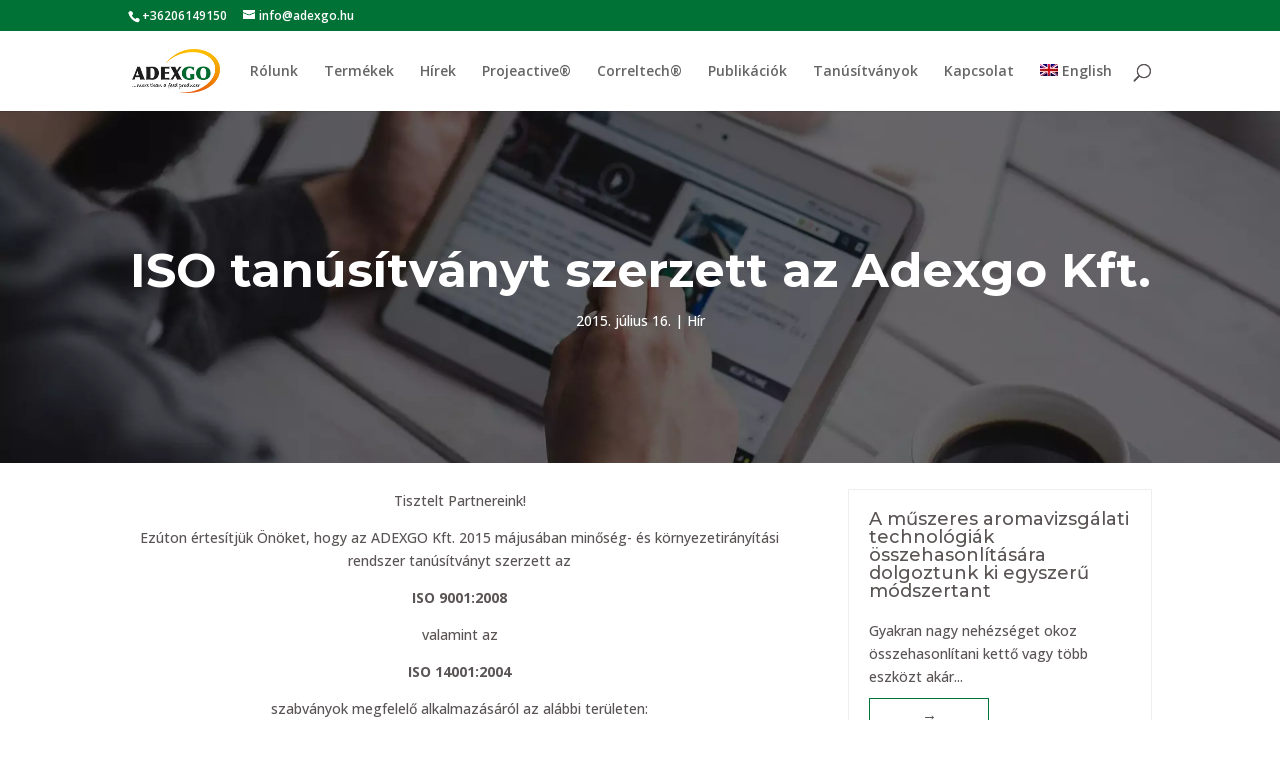

--- FILE ---
content_type: text/html; charset=UTF-8
request_url: https://adexgo.hu/hir/iso-tanusitvanyt-szerzett-az-adexgo-kft/
body_size: 15998
content:
<!DOCTYPE html>
<html lang="hu-HU">
<head>
	<meta charset="UTF-8" />
<meta http-equiv="X-UA-Compatible" content="IE=edge">
	<link rel="pingback" href="https://adexgo.hu/xmlrpc.php" />

	<script type="text/javascript">
		document.documentElement.className = 'js';
	</script>

	<meta name='robots' content='index, follow, max-image-preview:large, max-snippet:-1, max-video-preview:-1' />
<link rel="alternate" hreflang="hu" href="https://adexgo.hu/hir/iso-tanusitvanyt-szerzett-az-adexgo-kft/" />
<link rel="alternate" hreflang="x-default" href="https://adexgo.hu/hir/iso-tanusitvanyt-szerzett-az-adexgo-kft/" />

	<!-- This site is optimized with the Yoast SEO Premium plugin v20.0 (Yoast SEO v24.7) - https://yoast.com/wordpress/plugins/seo/ -->
	<title>ISO tanúsítványt szerzett az Adexgo Kft. - ADEXGO Kft.</title>
	<link rel="canonical" href="https://adexgo.hu/hirek/iso-tanusitvanyt-szerzett-az-adexgo-kft/" />
	<meta property="og:locale" content="hu_HU" />
	<meta property="og:type" content="article" />
	<meta property="og:title" content="ISO tanúsítványt szerzett az Adexgo Kft." />
	<meta property="og:description" content="Tisztelt Partnereink! Ezúton értesítjük Önöket, hogy az ADEXGO Kft. 2015 májusában minőség- és környezetirányítási rendszer tanúsítványt szerzett az ISO 9001:2008 valamint az ISO 14001:2004 szabványok megfelelő alkalmazásáról az alábbi területen: takarmányozási célra szánt termékek gyártása, értékesítése. &nbsp; Tanúsító okirat letöltése pdf-ként  magyarul vagy angolul." />
	<meta property="og:url" content="https://adexgo.hu/hirek/iso-tanusitvanyt-szerzett-az-adexgo-kft/" />
	<meta property="og:site_name" content="ADEXGO Kft." />
	<meta property="article:published_time" content="2015-07-16T12:00:42+00:00" />
	<meta property="article:modified_time" content="2018-08-16T09:31:54+00:00" />
	<meta property="og:image" content="https://adexgo.hu/teszt/wp-content/uploads/2017/12/ISO_14001_200576.jpg" />
	<meta name="author" content="ADEXGO" />
	<meta name="twitter:card" content="summary_large_image" />
	<meta name="twitter:label1" content="Szerző:" />
	<meta name="twitter:data1" content="ADEXGO" />
	<script type="application/ld+json" class="yoast-schema-graph">{"@context":"https://schema.org","@graph":[{"@type":"WebPage","@id":"https://adexgo.hu/hirek/iso-tanusitvanyt-szerzett-az-adexgo-kft/","url":"https://adexgo.hu/hirek/iso-tanusitvanyt-szerzett-az-adexgo-kft/","name":"ISO tanúsítványt szerzett az Adexgo Kft. - ADEXGO Kft.","isPartOf":{"@id":"https://adexgo.hu/#website"},"primaryImageOfPage":{"@id":"https://adexgo.hu/hirek/iso-tanusitvanyt-szerzett-az-adexgo-kft/#primaryimage"},"image":{"@id":"https://adexgo.hu/hirek/iso-tanusitvanyt-szerzett-az-adexgo-kft/#primaryimage"},"thumbnailUrl":"https://adexgo.hu/teszt/wp-content/uploads/2017/12/ISO_14001_200576.jpg","datePublished":"2015-07-16T12:00:42+00:00","dateModified":"2018-08-16T09:31:54+00:00","author":{"@id":"https://adexgo.hu/#/schema/person/669d99e988b94ad8fc7d7ea700b14d05"},"breadcrumb":{"@id":"https://adexgo.hu/hirek/iso-tanusitvanyt-szerzett-az-adexgo-kft/#breadcrumb"},"inLanguage":"hu","potentialAction":[{"@type":"ReadAction","target":["https://adexgo.hu/hirek/iso-tanusitvanyt-szerzett-az-adexgo-kft/"]}]},{"@type":"ImageObject","inLanguage":"hu","@id":"https://adexgo.hu/hirek/iso-tanusitvanyt-szerzett-az-adexgo-kft/#primaryimage","url":"https://adexgo.hu/teszt/wp-content/uploads/2017/12/ISO_14001_200576.jpg","contentUrl":"https://adexgo.hu/teszt/wp-content/uploads/2017/12/ISO_14001_200576.jpg"},{"@type":"BreadcrumbList","@id":"https://adexgo.hu/hirek/iso-tanusitvanyt-szerzett-az-adexgo-kft/#breadcrumb","itemListElement":[{"@type":"ListItem","position":1,"name":"Főoldal","item":"https://adexgo.hu/"},{"@type":"ListItem","position":2,"name":"ISO tanúsítványt szerzett az Adexgo Kft."}]},{"@type":"WebSite","@id":"https://adexgo.hu/#website","url":"https://adexgo.hu/","name":"ADEXGO Kft.","description":"Kiegészítő takarmányok gyártása","potentialAction":[{"@type":"SearchAction","target":{"@type":"EntryPoint","urlTemplate":"https://adexgo.hu/?s={search_term_string}"},"query-input":{"@type":"PropertyValueSpecification","valueRequired":true,"valueName":"search_term_string"}}],"inLanguage":"hu"},{"@type":"Person","@id":"https://adexgo.hu/#/schema/person/669d99e988b94ad8fc7d7ea700b14d05","name":"ADEXGO","url":"https://adexgo.hu/author/adexgo_wp_admin/"}]}</script>
	<!-- / Yoast SEO Premium plugin. -->


<link rel='dns-prefetch' href='//www.googletagmanager.com' />
<link rel='dns-prefetch' href='//fonts.googleapis.com' />
<link rel="alternate" type="application/rss+xml" title="ADEXGO Kft. &raquo; hírcsatorna" href="https://adexgo.hu/feed/" />
<link rel="alternate" type="application/rss+xml" title="ADEXGO Kft. &raquo; hozzászólás hírcsatorna" href="https://adexgo.hu/comments/feed/" />
<script type="text/javascript">
/* <![CDATA[ */
window._wpemojiSettings = {"baseUrl":"https:\/\/s.w.org\/images\/core\/emoji\/15.0.3\/72x72\/","ext":".png","svgUrl":"https:\/\/s.w.org\/images\/core\/emoji\/15.0.3\/svg\/","svgExt":".svg","source":{"concatemoji":"https:\/\/adexgo.hu\/wp-includes\/js\/wp-emoji-release.min.js?ver=6.7.4"}};
/*! This file is auto-generated */
!function(i,n){var o,s,e;function c(e){try{var t={supportTests:e,timestamp:(new Date).valueOf()};sessionStorage.setItem(o,JSON.stringify(t))}catch(e){}}function p(e,t,n){e.clearRect(0,0,e.canvas.width,e.canvas.height),e.fillText(t,0,0);var t=new Uint32Array(e.getImageData(0,0,e.canvas.width,e.canvas.height).data),r=(e.clearRect(0,0,e.canvas.width,e.canvas.height),e.fillText(n,0,0),new Uint32Array(e.getImageData(0,0,e.canvas.width,e.canvas.height).data));return t.every(function(e,t){return e===r[t]})}function u(e,t,n){switch(t){case"flag":return n(e,"\ud83c\udff3\ufe0f\u200d\u26a7\ufe0f","\ud83c\udff3\ufe0f\u200b\u26a7\ufe0f")?!1:!n(e,"\ud83c\uddfa\ud83c\uddf3","\ud83c\uddfa\u200b\ud83c\uddf3")&&!n(e,"\ud83c\udff4\udb40\udc67\udb40\udc62\udb40\udc65\udb40\udc6e\udb40\udc67\udb40\udc7f","\ud83c\udff4\u200b\udb40\udc67\u200b\udb40\udc62\u200b\udb40\udc65\u200b\udb40\udc6e\u200b\udb40\udc67\u200b\udb40\udc7f");case"emoji":return!n(e,"\ud83d\udc26\u200d\u2b1b","\ud83d\udc26\u200b\u2b1b")}return!1}function f(e,t,n){var r="undefined"!=typeof WorkerGlobalScope&&self instanceof WorkerGlobalScope?new OffscreenCanvas(300,150):i.createElement("canvas"),a=r.getContext("2d",{willReadFrequently:!0}),o=(a.textBaseline="top",a.font="600 32px Arial",{});return e.forEach(function(e){o[e]=t(a,e,n)}),o}function t(e){var t=i.createElement("script");t.src=e,t.defer=!0,i.head.appendChild(t)}"undefined"!=typeof Promise&&(o="wpEmojiSettingsSupports",s=["flag","emoji"],n.supports={everything:!0,everythingExceptFlag:!0},e=new Promise(function(e){i.addEventListener("DOMContentLoaded",e,{once:!0})}),new Promise(function(t){var n=function(){try{var e=JSON.parse(sessionStorage.getItem(o));if("object"==typeof e&&"number"==typeof e.timestamp&&(new Date).valueOf()<e.timestamp+604800&&"object"==typeof e.supportTests)return e.supportTests}catch(e){}return null}();if(!n){if("undefined"!=typeof Worker&&"undefined"!=typeof OffscreenCanvas&&"undefined"!=typeof URL&&URL.createObjectURL&&"undefined"!=typeof Blob)try{var e="postMessage("+f.toString()+"("+[JSON.stringify(s),u.toString(),p.toString()].join(",")+"));",r=new Blob([e],{type:"text/javascript"}),a=new Worker(URL.createObjectURL(r),{name:"wpTestEmojiSupports"});return void(a.onmessage=function(e){c(n=e.data),a.terminate(),t(n)})}catch(e){}c(n=f(s,u,p))}t(n)}).then(function(e){for(var t in e)n.supports[t]=e[t],n.supports.everything=n.supports.everything&&n.supports[t],"flag"!==t&&(n.supports.everythingExceptFlag=n.supports.everythingExceptFlag&&n.supports[t]);n.supports.everythingExceptFlag=n.supports.everythingExceptFlag&&!n.supports.flag,n.DOMReady=!1,n.readyCallback=function(){n.DOMReady=!0}}).then(function(){return e}).then(function(){var e;n.supports.everything||(n.readyCallback(),(e=n.source||{}).concatemoji?t(e.concatemoji):e.wpemoji&&e.twemoji&&(t(e.twemoji),t(e.wpemoji)))}))}((window,document),window._wpemojiSettings);
/* ]]> */
</script>
<meta content="Divi v.4.27.4" name="generator"/><style id='wp-emoji-styles-inline-css' type='text/css'>

	img.wp-smiley, img.emoji {
		display: inline !important;
		border: none !important;
		box-shadow: none !important;
		height: 1em !important;
		width: 1em !important;
		margin: 0 0.07em !important;
		vertical-align: -0.1em !important;
		background: none !important;
		padding: 0 !important;
	}
</style>
<link rel='stylesheet' id='wp-block-library-css' href='https://adexgo.hu/wp-includes/css/dist/block-library/style.min.css?ver=6.7.4' type='text/css' media='all' />
<style id='wp-block-library-theme-inline-css' type='text/css'>
.wp-block-audio :where(figcaption){color:#555;font-size:13px;text-align:center}.is-dark-theme .wp-block-audio :where(figcaption){color:#ffffffa6}.wp-block-audio{margin:0 0 1em}.wp-block-code{border:1px solid #ccc;border-radius:4px;font-family:Menlo,Consolas,monaco,monospace;padding:.8em 1em}.wp-block-embed :where(figcaption){color:#555;font-size:13px;text-align:center}.is-dark-theme .wp-block-embed :where(figcaption){color:#ffffffa6}.wp-block-embed{margin:0 0 1em}.blocks-gallery-caption{color:#555;font-size:13px;text-align:center}.is-dark-theme .blocks-gallery-caption{color:#ffffffa6}:root :where(.wp-block-image figcaption){color:#555;font-size:13px;text-align:center}.is-dark-theme :root :where(.wp-block-image figcaption){color:#ffffffa6}.wp-block-image{margin:0 0 1em}.wp-block-pullquote{border-bottom:4px solid;border-top:4px solid;color:currentColor;margin-bottom:1.75em}.wp-block-pullquote cite,.wp-block-pullquote footer,.wp-block-pullquote__citation{color:currentColor;font-size:.8125em;font-style:normal;text-transform:uppercase}.wp-block-quote{border-left:.25em solid;margin:0 0 1.75em;padding-left:1em}.wp-block-quote cite,.wp-block-quote footer{color:currentColor;font-size:.8125em;font-style:normal;position:relative}.wp-block-quote:where(.has-text-align-right){border-left:none;border-right:.25em solid;padding-left:0;padding-right:1em}.wp-block-quote:where(.has-text-align-center){border:none;padding-left:0}.wp-block-quote.is-large,.wp-block-quote.is-style-large,.wp-block-quote:where(.is-style-plain){border:none}.wp-block-search .wp-block-search__label{font-weight:700}.wp-block-search__button{border:1px solid #ccc;padding:.375em .625em}:where(.wp-block-group.has-background){padding:1.25em 2.375em}.wp-block-separator.has-css-opacity{opacity:.4}.wp-block-separator{border:none;border-bottom:2px solid;margin-left:auto;margin-right:auto}.wp-block-separator.has-alpha-channel-opacity{opacity:1}.wp-block-separator:not(.is-style-wide):not(.is-style-dots){width:100px}.wp-block-separator.has-background:not(.is-style-dots){border-bottom:none;height:1px}.wp-block-separator.has-background:not(.is-style-wide):not(.is-style-dots){height:2px}.wp-block-table{margin:0 0 1em}.wp-block-table td,.wp-block-table th{word-break:normal}.wp-block-table :where(figcaption){color:#555;font-size:13px;text-align:center}.is-dark-theme .wp-block-table :where(figcaption){color:#ffffffa6}.wp-block-video :where(figcaption){color:#555;font-size:13px;text-align:center}.is-dark-theme .wp-block-video :where(figcaption){color:#ffffffa6}.wp-block-video{margin:0 0 1em}:root :where(.wp-block-template-part.has-background){margin-bottom:0;margin-top:0;padding:1.25em 2.375em}
</style>
<style id='global-styles-inline-css' type='text/css'>
:root{--wp--preset--aspect-ratio--square: 1;--wp--preset--aspect-ratio--4-3: 4/3;--wp--preset--aspect-ratio--3-4: 3/4;--wp--preset--aspect-ratio--3-2: 3/2;--wp--preset--aspect-ratio--2-3: 2/3;--wp--preset--aspect-ratio--16-9: 16/9;--wp--preset--aspect-ratio--9-16: 9/16;--wp--preset--color--black: #000000;--wp--preset--color--cyan-bluish-gray: #abb8c3;--wp--preset--color--white: #ffffff;--wp--preset--color--pale-pink: #f78da7;--wp--preset--color--vivid-red: #cf2e2e;--wp--preset--color--luminous-vivid-orange: #ff6900;--wp--preset--color--luminous-vivid-amber: #fcb900;--wp--preset--color--light-green-cyan: #7bdcb5;--wp--preset--color--vivid-green-cyan: #00d084;--wp--preset--color--pale-cyan-blue: #8ed1fc;--wp--preset--color--vivid-cyan-blue: #0693e3;--wp--preset--color--vivid-purple: #9b51e0;--wp--preset--gradient--vivid-cyan-blue-to-vivid-purple: linear-gradient(135deg,rgba(6,147,227,1) 0%,rgb(155,81,224) 100%);--wp--preset--gradient--light-green-cyan-to-vivid-green-cyan: linear-gradient(135deg,rgb(122,220,180) 0%,rgb(0,208,130) 100%);--wp--preset--gradient--luminous-vivid-amber-to-luminous-vivid-orange: linear-gradient(135deg,rgba(252,185,0,1) 0%,rgba(255,105,0,1) 100%);--wp--preset--gradient--luminous-vivid-orange-to-vivid-red: linear-gradient(135deg,rgba(255,105,0,1) 0%,rgb(207,46,46) 100%);--wp--preset--gradient--very-light-gray-to-cyan-bluish-gray: linear-gradient(135deg,rgb(238,238,238) 0%,rgb(169,184,195) 100%);--wp--preset--gradient--cool-to-warm-spectrum: linear-gradient(135deg,rgb(74,234,220) 0%,rgb(151,120,209) 20%,rgb(207,42,186) 40%,rgb(238,44,130) 60%,rgb(251,105,98) 80%,rgb(254,248,76) 100%);--wp--preset--gradient--blush-light-purple: linear-gradient(135deg,rgb(255,206,236) 0%,rgb(152,150,240) 100%);--wp--preset--gradient--blush-bordeaux: linear-gradient(135deg,rgb(254,205,165) 0%,rgb(254,45,45) 50%,rgb(107,0,62) 100%);--wp--preset--gradient--luminous-dusk: linear-gradient(135deg,rgb(255,203,112) 0%,rgb(199,81,192) 50%,rgb(65,88,208) 100%);--wp--preset--gradient--pale-ocean: linear-gradient(135deg,rgb(255,245,203) 0%,rgb(182,227,212) 50%,rgb(51,167,181) 100%);--wp--preset--gradient--electric-grass: linear-gradient(135deg,rgb(202,248,128) 0%,rgb(113,206,126) 100%);--wp--preset--gradient--midnight: linear-gradient(135deg,rgb(2,3,129) 0%,rgb(40,116,252) 100%);--wp--preset--font-size--small: 13px;--wp--preset--font-size--medium: 20px;--wp--preset--font-size--large: 36px;--wp--preset--font-size--x-large: 42px;--wp--preset--spacing--20: 0.44rem;--wp--preset--spacing--30: 0.67rem;--wp--preset--spacing--40: 1rem;--wp--preset--spacing--50: 1.5rem;--wp--preset--spacing--60: 2.25rem;--wp--preset--spacing--70: 3.38rem;--wp--preset--spacing--80: 5.06rem;--wp--preset--shadow--natural: 6px 6px 9px rgba(0, 0, 0, 0.2);--wp--preset--shadow--deep: 12px 12px 50px rgba(0, 0, 0, 0.4);--wp--preset--shadow--sharp: 6px 6px 0px rgba(0, 0, 0, 0.2);--wp--preset--shadow--outlined: 6px 6px 0px -3px rgba(255, 255, 255, 1), 6px 6px rgba(0, 0, 0, 1);--wp--preset--shadow--crisp: 6px 6px 0px rgba(0, 0, 0, 1);}:root { --wp--style--global--content-size: 823px;--wp--style--global--wide-size: 1080px; }:where(body) { margin: 0; }.wp-site-blocks > .alignleft { float: left; margin-right: 2em; }.wp-site-blocks > .alignright { float: right; margin-left: 2em; }.wp-site-blocks > .aligncenter { justify-content: center; margin-left: auto; margin-right: auto; }:where(.is-layout-flex){gap: 0.5em;}:where(.is-layout-grid){gap: 0.5em;}.is-layout-flow > .alignleft{float: left;margin-inline-start: 0;margin-inline-end: 2em;}.is-layout-flow > .alignright{float: right;margin-inline-start: 2em;margin-inline-end: 0;}.is-layout-flow > .aligncenter{margin-left: auto !important;margin-right: auto !important;}.is-layout-constrained > .alignleft{float: left;margin-inline-start: 0;margin-inline-end: 2em;}.is-layout-constrained > .alignright{float: right;margin-inline-start: 2em;margin-inline-end: 0;}.is-layout-constrained > .aligncenter{margin-left: auto !important;margin-right: auto !important;}.is-layout-constrained > :where(:not(.alignleft):not(.alignright):not(.alignfull)){max-width: var(--wp--style--global--content-size);margin-left: auto !important;margin-right: auto !important;}.is-layout-constrained > .alignwide{max-width: var(--wp--style--global--wide-size);}body .is-layout-flex{display: flex;}.is-layout-flex{flex-wrap: wrap;align-items: center;}.is-layout-flex > :is(*, div){margin: 0;}body .is-layout-grid{display: grid;}.is-layout-grid > :is(*, div){margin: 0;}body{padding-top: 0px;padding-right: 0px;padding-bottom: 0px;padding-left: 0px;}:root :where(.wp-element-button, .wp-block-button__link){background-color: #32373c;border-width: 0;color: #fff;font-family: inherit;font-size: inherit;line-height: inherit;padding: calc(0.667em + 2px) calc(1.333em + 2px);text-decoration: none;}.has-black-color{color: var(--wp--preset--color--black) !important;}.has-cyan-bluish-gray-color{color: var(--wp--preset--color--cyan-bluish-gray) !important;}.has-white-color{color: var(--wp--preset--color--white) !important;}.has-pale-pink-color{color: var(--wp--preset--color--pale-pink) !important;}.has-vivid-red-color{color: var(--wp--preset--color--vivid-red) !important;}.has-luminous-vivid-orange-color{color: var(--wp--preset--color--luminous-vivid-orange) !important;}.has-luminous-vivid-amber-color{color: var(--wp--preset--color--luminous-vivid-amber) !important;}.has-light-green-cyan-color{color: var(--wp--preset--color--light-green-cyan) !important;}.has-vivid-green-cyan-color{color: var(--wp--preset--color--vivid-green-cyan) !important;}.has-pale-cyan-blue-color{color: var(--wp--preset--color--pale-cyan-blue) !important;}.has-vivid-cyan-blue-color{color: var(--wp--preset--color--vivid-cyan-blue) !important;}.has-vivid-purple-color{color: var(--wp--preset--color--vivid-purple) !important;}.has-black-background-color{background-color: var(--wp--preset--color--black) !important;}.has-cyan-bluish-gray-background-color{background-color: var(--wp--preset--color--cyan-bluish-gray) !important;}.has-white-background-color{background-color: var(--wp--preset--color--white) !important;}.has-pale-pink-background-color{background-color: var(--wp--preset--color--pale-pink) !important;}.has-vivid-red-background-color{background-color: var(--wp--preset--color--vivid-red) !important;}.has-luminous-vivid-orange-background-color{background-color: var(--wp--preset--color--luminous-vivid-orange) !important;}.has-luminous-vivid-amber-background-color{background-color: var(--wp--preset--color--luminous-vivid-amber) !important;}.has-light-green-cyan-background-color{background-color: var(--wp--preset--color--light-green-cyan) !important;}.has-vivid-green-cyan-background-color{background-color: var(--wp--preset--color--vivid-green-cyan) !important;}.has-pale-cyan-blue-background-color{background-color: var(--wp--preset--color--pale-cyan-blue) !important;}.has-vivid-cyan-blue-background-color{background-color: var(--wp--preset--color--vivid-cyan-blue) !important;}.has-vivid-purple-background-color{background-color: var(--wp--preset--color--vivid-purple) !important;}.has-black-border-color{border-color: var(--wp--preset--color--black) !important;}.has-cyan-bluish-gray-border-color{border-color: var(--wp--preset--color--cyan-bluish-gray) !important;}.has-white-border-color{border-color: var(--wp--preset--color--white) !important;}.has-pale-pink-border-color{border-color: var(--wp--preset--color--pale-pink) !important;}.has-vivid-red-border-color{border-color: var(--wp--preset--color--vivid-red) !important;}.has-luminous-vivid-orange-border-color{border-color: var(--wp--preset--color--luminous-vivid-orange) !important;}.has-luminous-vivid-amber-border-color{border-color: var(--wp--preset--color--luminous-vivid-amber) !important;}.has-light-green-cyan-border-color{border-color: var(--wp--preset--color--light-green-cyan) !important;}.has-vivid-green-cyan-border-color{border-color: var(--wp--preset--color--vivid-green-cyan) !important;}.has-pale-cyan-blue-border-color{border-color: var(--wp--preset--color--pale-cyan-blue) !important;}.has-vivid-cyan-blue-border-color{border-color: var(--wp--preset--color--vivid-cyan-blue) !important;}.has-vivid-purple-border-color{border-color: var(--wp--preset--color--vivid-purple) !important;}.has-vivid-cyan-blue-to-vivid-purple-gradient-background{background: var(--wp--preset--gradient--vivid-cyan-blue-to-vivid-purple) !important;}.has-light-green-cyan-to-vivid-green-cyan-gradient-background{background: var(--wp--preset--gradient--light-green-cyan-to-vivid-green-cyan) !important;}.has-luminous-vivid-amber-to-luminous-vivid-orange-gradient-background{background: var(--wp--preset--gradient--luminous-vivid-amber-to-luminous-vivid-orange) !important;}.has-luminous-vivid-orange-to-vivid-red-gradient-background{background: var(--wp--preset--gradient--luminous-vivid-orange-to-vivid-red) !important;}.has-very-light-gray-to-cyan-bluish-gray-gradient-background{background: var(--wp--preset--gradient--very-light-gray-to-cyan-bluish-gray) !important;}.has-cool-to-warm-spectrum-gradient-background{background: var(--wp--preset--gradient--cool-to-warm-spectrum) !important;}.has-blush-light-purple-gradient-background{background: var(--wp--preset--gradient--blush-light-purple) !important;}.has-blush-bordeaux-gradient-background{background: var(--wp--preset--gradient--blush-bordeaux) !important;}.has-luminous-dusk-gradient-background{background: var(--wp--preset--gradient--luminous-dusk) !important;}.has-pale-ocean-gradient-background{background: var(--wp--preset--gradient--pale-ocean) !important;}.has-electric-grass-gradient-background{background: var(--wp--preset--gradient--electric-grass) !important;}.has-midnight-gradient-background{background: var(--wp--preset--gradient--midnight) !important;}.has-small-font-size{font-size: var(--wp--preset--font-size--small) !important;}.has-medium-font-size{font-size: var(--wp--preset--font-size--medium) !important;}.has-large-font-size{font-size: var(--wp--preset--font-size--large) !important;}.has-x-large-font-size{font-size: var(--wp--preset--font-size--x-large) !important;}
:where(.wp-block-post-template.is-layout-flex){gap: 1.25em;}:where(.wp-block-post-template.is-layout-grid){gap: 1.25em;}
:where(.wp-block-columns.is-layout-flex){gap: 2em;}:where(.wp-block-columns.is-layout-grid){gap: 2em;}
:root :where(.wp-block-pullquote){font-size: 1.5em;line-height: 1.6;}
</style>
<link rel='stylesheet' id='wpml-blocks-css' href='https://adexgo.hu/wp-content/plugins/sitepress-multilingual-cms/dist/css/blocks/styles.css?ver=4.6.15' type='text/css' media='all' />
<link rel='stylesheet' id='contact-form-7-css' href='https://adexgo.hu/wp-content/plugins/contact-form-7/includes/css/styles.css?ver=5.8.1' type='text/css' media='all' />
<link rel='stylesheet' id='collapscore-css-css' href='https://adexgo.hu/wp-content/plugins/jquery-collapse-o-matic/css/core_style.css?ver=1.0' type='text/css' media='all' />
<link rel='stylesheet' id='collapseomatic-css-css' href='https://adexgo.hu/wp-content/plugins/jquery-collapse-o-matic/css/light_style.css?ver=1.6' type='text/css' media='all' />
<link rel='stylesheet' id='wpml-legacy-horizontal-list-0-css' href='https://adexgo.hu/wp-content/plugins/sitepress-multilingual-cms/templates/language-switchers/legacy-list-horizontal/style.min.css?ver=1' type='text/css' media='all' />
<link rel='stylesheet' id='wpml-menu-item-0-css' href='https://adexgo.hu/wp-content/plugins/sitepress-multilingual-cms/templates/language-switchers/menu-item/style.min.css?ver=1' type='text/css' media='all' />
<link rel='stylesheet' id='et-builder-googlefonts-cached-css' href='https://fonts.googleapis.com/css?family=Montserrat:100,200,300,regular,500,600,700,800,900,100italic,200italic,300italic,italic,500italic,600italic,700italic,800italic,900italic|Open+Sans:300,regular,500,600,700,800,300italic,italic,500italic,600italic,700italic,800italic&#038;subset=latin,latin-ext&#038;display=swap' type='text/css' media='all' />
<link rel='stylesheet' id='upw_theme_standard-css' href='https://adexgo.hu/wp-content/plugins/ultimate-posts-widget/css/upw-theme-standard.min.css?ver=6.7.4' type='text/css' media='all' />
<link rel='stylesheet' id='wp-pagenavi-css' href='https://adexgo.hu/wp-content/plugins/wp-pagenavi/pagenavi-css.css?ver=2.70' type='text/css' media='all' />
<link rel='stylesheet' id='divi-style-css' href='https://adexgo.hu/wp-content/themes/Divi/style-static.min.css?ver=4.27.4' type='text/css' media='all' />
<script type="text/javascript" src="https://adexgo.hu/wp-includes/js/jquery/jquery.min.js?ver=3.7.1" id="jquery-core-js"></script>
<script type="text/javascript" src="https://adexgo.hu/wp-includes/js/jquery/jquery-migrate.min.js?ver=3.4.1" id="jquery-migrate-js"></script>
<script type="text/javascript" id="wpml-browser-redirect-js-extra">
/* <![CDATA[ */
var wpml_browser_redirect_params = {"pageLanguage":"hu","languageUrls":{"hu_hu":"https:\/\/adexgo.hu\/hir\/iso-tanusitvanyt-szerzett-az-adexgo-kft\/","hu":"https:\/\/adexgo.hu\/hir\/iso-tanusitvanyt-szerzett-az-adexgo-kft\/"},"cookie":{"name":"_icl_visitor_lang_js","domain":"adexgo.hu","path":"\/","expiration":24}};
/* ]]> */
</script>
<script type="text/javascript" src="https://adexgo.hu/wp-content/plugins/sitepress-multilingual-cms/dist/js/browser-redirect/app.js?ver=4.6.15" id="wpml-browser-redirect-js"></script>

<!-- Google tag (gtag.js) snippet added by Site Kit -->

<!-- Google Analytics snippet added by Site Kit -->
<script type="text/javascript" src="https://www.googletagmanager.com/gtag/js?id=G-WJTXMRPV6D" id="google_gtagjs-js" async></script>
<script type="text/javascript" id="google_gtagjs-js-after">
/* <![CDATA[ */
window.dataLayer = window.dataLayer || [];function gtag(){dataLayer.push(arguments);}
gtag("set","linker",{"domains":["adexgo.hu"]});
gtag("js", new Date());
gtag("set", "developer_id.dZTNiMT", true);
gtag("config", "G-WJTXMRPV6D");
/* ]]> */
</script>

<!-- End Google tag (gtag.js) snippet added by Site Kit -->
<link rel="https://api.w.org/" href="https://adexgo.hu/wp-json/" /><link rel="alternate" title="JSON" type="application/json" href="https://adexgo.hu/wp-json/wp/v2/posts/208" /><link rel="EditURI" type="application/rsd+xml" title="RSD" href="https://adexgo.hu/xmlrpc.php?rsd" />
<meta name="generator" content="WordPress 6.7.4" />
<link rel='shortlink' href='https://adexgo.hu/?p=208' />
<link rel="alternate" title="oEmbed (JSON)" type="application/json+oembed" href="https://adexgo.hu/wp-json/oembed/1.0/embed?url=https%3A%2F%2Fadexgo.hu%2Fhir%2Fiso-tanusitvanyt-szerzett-az-adexgo-kft%2F" />
<link rel="alternate" title="oEmbed (XML)" type="text/xml+oembed" href="https://adexgo.hu/wp-json/oembed/1.0/embed?url=https%3A%2F%2Fadexgo.hu%2Fhir%2Fiso-tanusitvanyt-szerzett-az-adexgo-kft%2F&#038;format=xml" />
<meta name="generator" content="WPML ver:4.6.15 stt:1,23;" />
<meta name="generator" content="Site Kit by Google 1.124.0" /><meta name="viewport" content="width=device-width, initial-scale=1.0, maximum-scale=1.0, user-scalable=0" /><style type="text/css" id="custom-background-css">
body.custom-background { background-color: #ffffff; }
</style>
	<script>
(function ($) {
$(document).ready(function () {
var language = $('html').attr('lang'),
moreLink = $('.post-content .more-link')
if (language == 'en-EN') {
moreLink.text('Read more');
}
if (language == 'hu-HU') {
moreLink.text('Tovább');
}
	if (language == 'en-US') {
moreLink.text('Read more');
}
});
})(jQuery);
</script><link rel="icon" href="https://adexgo.hu/wp-content/uploads/2017/12/cropped-adexgo-favicon-32x32.jpg" sizes="32x32" />
<link rel="icon" href="https://adexgo.hu/wp-content/uploads/2017/12/cropped-adexgo-favicon-192x192.jpg" sizes="192x192" />
<link rel="apple-touch-icon" href="https://adexgo.hu/wp-content/uploads/2017/12/cropped-adexgo-favicon-180x180.jpg" />
<meta name="msapplication-TileImage" content="https://adexgo.hu/wp-content/uploads/2017/12/cropped-adexgo-favicon-270x270.jpg" />
<style id="et-divi-customizer-global-cached-inline-styles">body,.et_pb_column_1_2 .et_quote_content blockquote cite,.et_pb_column_1_2 .et_link_content a.et_link_main_url,.et_pb_column_1_3 .et_quote_content blockquote cite,.et_pb_column_3_8 .et_quote_content blockquote cite,.et_pb_column_1_4 .et_quote_content blockquote cite,.et_pb_blog_grid .et_quote_content blockquote cite,.et_pb_column_1_3 .et_link_content a.et_link_main_url,.et_pb_column_3_8 .et_link_content a.et_link_main_url,.et_pb_column_1_4 .et_link_content a.et_link_main_url,.et_pb_blog_grid .et_link_content a.et_link_main_url,body .et_pb_bg_layout_light .et_pb_post p,body .et_pb_bg_layout_dark .et_pb_post p{font-size:14px}.et_pb_slide_content,.et_pb_best_value{font-size:15px}body{color:#5a5454}h1,h2,h3,h4,h5,h6{color:#5a5454}#et_search_icon:hover,.mobile_menu_bar:before,.mobile_menu_bar:after,.et_toggle_slide_menu:after,.et-social-icon a:hover,.et_pb_sum,.et_pb_pricing li a,.et_pb_pricing_table_button,.et_overlay:before,.entry-summary p.price ins,.et_pb_member_social_links a:hover,.et_pb_widget li a:hover,.et_pb_filterable_portfolio .et_pb_portfolio_filters li a.active,.et_pb_filterable_portfolio .et_pb_portofolio_pagination ul li a.active,.et_pb_gallery .et_pb_gallery_pagination ul li a.active,.wp-pagenavi span.current,.wp-pagenavi a:hover,.nav-single a,.tagged_as a,.posted_in a{color:#007236}.et_pb_contact_submit,.et_password_protected_form .et_submit_button,.et_pb_bg_layout_light .et_pb_newsletter_button,.comment-reply-link,.form-submit .et_pb_button,.et_pb_bg_layout_light .et_pb_promo_button,.et_pb_bg_layout_light .et_pb_more_button,.et_pb_contact p input[type="checkbox"]:checked+label i:before,.et_pb_bg_layout_light.et_pb_module.et_pb_button{color:#007236}.footer-widget h4{color:#007236}.et-search-form,.nav li ul,.et_mobile_menu,.footer-widget li:before,.et_pb_pricing li:before,blockquote{border-color:#007236}.et_pb_counter_amount,.et_pb_featured_table .et_pb_pricing_heading,.et_quote_content,.et_link_content,.et_audio_content,.et_pb_post_slider.et_pb_bg_layout_dark,.et_slide_in_menu_container,.et_pb_contact p input[type="radio"]:checked+label i:before{background-color:#007236}a{color:#007236}.et_secondary_nav_enabled #page-container #top-header{background-color:#007236!important}#et-secondary-nav li ul{background-color:#007236}#main-footer .footer-widget h4,#main-footer .widget_block h1,#main-footer .widget_block h2,#main-footer .widget_block h3,#main-footer .widget_block h4,#main-footer .widget_block h5,#main-footer .widget_block h6{color:#007236}.footer-widget li:before{border-color:#007236}.bottom-nav a{font-weight:normal;font-style:normal;text-transform:uppercase;text-decoration:none}#footer-info,#footer-info a{color:#ffffff}#footer-bottom .et-social-icon a{color:#ffffff}@media only screen and (min-width:981px){.et_fixed_nav #page-container .et-fixed-header#top-header{background-color:#007236!important}.et_fixed_nav #page-container .et-fixed-header#top-header #et-secondary-nav li ul{background-color:#007236}.et-fixed-header #top-menu li.current-menu-ancestor>a,.et-fixed-header #top-menu li.current-menu-item>a,.et-fixed-header #top-menu li.current_page_item>a{color:#007236!important}}@media only screen and (min-width:1350px){.et_pb_row{padding:27px 0}.et_pb_section{padding:54px 0}.single.et_pb_pagebuilder_layout.et_full_width_page .et_post_meta_wrapper{padding-top:81px}.et_pb_fullwidth_section{padding:0}}	h1,h2,h3,h4,h5,h6{font-family:'Montserrat',Helvetica,Arial,Lucida,sans-serif}body,input,textarea,select{font-family:'Open Sans',Helvetica,Arial,Lucida,sans-serif}.cim h2{text-align:center;position:relative;display:block;width:100%;margin-left:auto;margin-right:auto;margin-bottom:20px;color:#080909}.cim h2:after{position:absolute;display:block;content:'';width:51px;height:2px;background:#007236;left:0;right:0;margin:auto}.et_pb_post_title_0_tb_body .et_pb_title_container h1.entry-title,.et_pb_post_title_0 .et_pb_title_container h1.entry-title{font-size:48px;margin:0;line-height:1.2;font-weight:700;font-family:'Montserrat',sans-serif;color:white}et_pb_blog_grid h2{min-height:120px!important}.et_pb_post h2 a,.et_pb_post .entry-title a{color:#080909!important;text-transform:uppercase;min-height:120px!important}.et_pb_blog_grid .et_pb_salvattore_content[data-columns] .column .et_pb_post{background:#F6F6F6;border:none}.et_pb_blog_grid .et_pb_salvattore_content[data-columns] .column .et_pb_post .more-link,.upw-posts .more-link,.more-link{border:1px solid #007236;line-height:35px;font-size:15px;font-family:'Montserrat',sans-serif;height:35px;min-height:35px;text-align:center;position:relative;cursor:pointer;transition:all 0.6s ease;overflow:hidden;z-index:1;display:block;width:120px;margin-top:10px}.et_pb_blog_grid .et_pb_salvattore_content[data-columns] .column .et_pb_post .more-link:hover,.upw-posts .more-link:hover,.more-link:hover{background-color:#007236;transition:all 0.6s ease;color:white}.et_pb_blog_grid .et_pb_salvattore_content[data-columns] .column .et_pb_post .post-content-inner p{min-height:100px}.et_pb_blog_grid .et_pb_image_container img{max-height:160px;object-fit:cover}.et_pb_gutters3 .et_pb_column_4_4 .et_pb_blog_grid .column.size-1of3,.et_pb_gutters3.et_pb_row .et_pb_column_4_4 .et_pb_blog_grid .column.size-1of3{width:31%;margin-right:10px}.et_pb_blog_grid .et_pb_no_thumb h2,.et_pb_blog_grid .et_pb_no_thumb .entry-title{font-size:16px}.et_pb_posts .et_pb_post,.upw-posts article{position:relative;border:1px solid #EDEEF0;padding:20px}.et_pb_post{margin-bottom:20px}@media (min-width:981px){.et_pb_gutters3 .et_pb_column_2_3 .et_pb_module,.et_pb_gutters3.et_pb_row .et_pb_column_2_3 .et_pb_module{margin-bottom:10px}}.wp-pagenavi{padding-top:20px;clear:both}.wp-pagenavi a,.wp-pagenavi span{display:inline-block;text-decoration:none;border:1px solid #007236;color:#007236!important;font-size:.9em;margin:2px;padding:4px 9px}.wp-pagenavi a:hover,.wp-pagenavi span.current{color:white!important;background:#007236}.wp-pagenavi span.current{font-weight:400}.grecaptcha-badge{opacity:0;visibility:hidden}#top-menu li.current-menu-item>a{color:#007236!important}.kapcsolat:hover{background:#007236;color:white}textarea{width:100%;padding:15px;border:2px solid #007236;font-family:"Raleway",sans-serif;font-size:18px;min-height:250px;max-height:350px;border-radius:0}input[type='text'],input[type='tel'],input[type='email']{height:48px;width:100%;border:2px solid #007236;padding:5px 15px;font-size:18px;font-family:"Raleway",sans-serif;border-radius:0;margin-bottom:10px}input[type='checkbox'],input[type='checkbox']{height:15px;width:15px;border:2px solid #007236;border-radius:0;color:black;-webkit-appearance:checkbox!important}input[type='checkbox']:checked,input[type='checkbox']:checked{height:15px;width:15px;border:2px solid #007236;border-radius:0;color:black;-webkit-appearance:checkbox!important}input[type='submit']:hover,.input[type='submit']:active{color:#ffffff;text-decoration:none!important;background-color:#007236}input[type='submit']{background-color:white;cursor:pointer;position:relative;display:block;overflow:hidden;width:auto;min-width:175px;padding:0 30px;height:50px;text-align:center;line-height:48px;border:2px solid #007236;font-size:18px;text-decoration:none;z-index:1;transition:0.3s all;color:#242424}.bottom-nav li.current-menu-item>a{color:#007236}.et_pb_blurb .et_pb_image_wrap{padding:25px;margin-top:25px}.et_pb_blog_grid .et_pb_no_thumb h2,.et_pb_blog_grid .et_pb_no_thumb .entry-title{min-height:52px}.ukat{position:relative;background:white;transition:all 0.3s ease-in-out;-webkit-transition:all 0.3s ease-in-out;line-height:0em}.ukat img{transition:all 0.1s ease-in-out;-webkit-transition:all 0.1s ease-in-out;background:white;object-fit:fit;width:100%;margin:0px!important}.ukat img:hover{background:white;border:5px #007236 solid}.ukat .centered{color:white;font-size:1em;line-height:2em;font-weight:700;text-transform:uppercase;background:#007236;padding:5px;text-align:center}.ukat .centered a{color:white}@media (min-width:981px){.et_pb_gutters3 .et_pb_column_4_4 .et_pb_blog_grid .column.size-1of3 .et_pb_post,.et_pb_gutters3.et_pb_row .et_pb_column_4_4 .et_pb_blog_grid .column.size-1of3 .et_pb_post{margin-bottom:10px;min-height:400px}}</style></head>
<body class="post-template-default single single-post postid-208 single-format-standard custom-background et-tb-has-template et-tb-has-body et_pb_button_helper_class et_fixed_nav et_show_nav et_secondary_nav_enabled et_primary_nav_dropdown_animation_fade et_secondary_nav_dropdown_animation_fade et_header_style_left et_pb_footer_columns3 et_cover_background et_pb_gutter osx et_pb_gutters3 et_smooth_scroll et_divi_theme et-db">
	<div id="page-container">

					<div id="top-header">
			<div class="container clearfix">

			
				<div id="et-info">
									<span id="et-info-phone"><a href="tel:+36206149150" rel="nofollow">+36206149150</a></span>
				
									<a href="mailto:info@adexgo.hu"><span id="et-info-email">info@adexgo.hu</span></a>
				
								</div>

			
				<div id="et-secondary-menu">
								</div>

			</div>
		</div>
		
	
			<header id="main-header" data-height-onload="66">
			<div class="container clearfix et_menu_container">
							<div class="logo_container">
					<span class="logo_helper"></span>
					<a href="https://adexgo.hu/">
						<img src="https://adexgo.hu/wp-content/uploads/2020/06/ADEXGO_logo.png" width="184" height="90" alt="ADEXGO Kft." id="logo" data-height-percentage="54" />
					</a>
				</div>
							<div id="et-top-navigation" data-height="66" data-fixed-height="40">
											<nav id="top-menu-nav">
						<ul id="top-menu" class="nav"><li id="menu-item-60" class="menu-item menu-item-type-post_type menu-item-object-page menu-item-60"><a href="https://adexgo.hu/rolunk/">Rólunk</a></li>
<li id="menu-item-361" class="menu-item menu-item-type-post_type menu-item-object-page menu-item-361"><a href="https://adexgo.hu/termekek/">Termékek</a></li>
<li id="menu-item-3336" class="menu-item menu-item-type-post_type menu-item-object-page menu-item-3336"><a href="https://adexgo.hu/hirek/">Hírek</a></li>
<li id="menu-item-128" class="menu-item menu-item-type-taxonomy menu-item-object-category menu-item-128"><a href="https://adexgo.hu/palyazat/">Projeactive®</a></li>
<li id="menu-item-989" class="menu-item menu-item-type-post_type menu-item-object-page menu-item-989"><a href="https://adexgo.hu/correltech/">Correltech®</a></li>
<li id="menu-item-3145" class="menu-item menu-item-type-post_type menu-item-object-page menu-item-3145"><a href="https://adexgo.hu/publikaciok/">Publikációk</a></li>
<li id="menu-item-1074" class="menu-item menu-item-type-post_type menu-item-object-page menu-item-1074"><a href="https://adexgo.hu/tanusitvanyok/">Tanúsítványok</a></li>
<li id="menu-item-64" class="menu-item menu-item-type-post_type menu-item-object-page menu-item-64"><a href="https://adexgo.hu/kapcsolat/">Kapcsolat</a></li>
<li id="menu-item-wpml-ls-19-en" class="menu-item wpml-ls-slot-19 wpml-ls-item wpml-ls-item-en wpml-ls-menu-item wpml-ls-first-item wpml-ls-last-item menu-item-type-wpml_ls_menu_item menu-item-object-wpml_ls_menu_item menu-item-wpml-ls-19-en"><a href="https://adexgo.hu/en/" title="English"><img
            class="wpml-ls-flag"
            src="https://adexgo.hu/wp-content/plugins/sitepress-multilingual-cms/res/flags/en.png"
            alt=""
            
            
    /><span class="wpml-ls-native" lang="en">English</span></a></li>
</ul>						</nav>
					
					
					
											<div id="et_top_search">
							<span id="et_search_icon"></span>
						</div>
					
					<div id="et_mobile_nav_menu">
				<div class="mobile_nav closed">
					<span class="select_page">Oldal kiválasztása</span>
					<span class="mobile_menu_bar mobile_menu_bar_toggle"></span>
				</div>
			</div>				</div> <!-- #et-top-navigation -->
			</div> <!-- .container -->
						<div class="et_search_outer">
				<div class="container et_search_form_container">
					<form role="search" method="get" class="et-search-form" action="https://adexgo.hu/">
					<input type="search" class="et-search-field" placeholder="Keresés &hellip;" value="" name="s" title="Keresés erre:" /><input type='hidden' name='lang' value='hu' />					</form>
					<span class="et_close_search_field"></span>
				</div>
			</div>
					</header> <!-- #main-header -->
			<div id="et-main-area">
	
    <div id="main-content">
    <div id="et-boc" class="et-boc">
			
		<div class="et-l et-l--body">
			<div class="et_builder_inner_content et_pb_gutters3">
		<div class="et_pb_section et_pb_section_0_tb_body et_pb_with_background et_section_regular" >
				
				
				
				
				
				
				<div class="et_pb_row et_pb_row_0_tb_body">
				<div class="et_pb_column et_pb_column_4_4 et_pb_column_0_tb_body  et_pb_css_mix_blend_mode_passthrough et-last-child">
				
				
				
				
				<div class="et_pb_module et_pb_post_title et_pb_post_title_0_tb_body et_pb_bg_layout_light  et_pb_text_align_left"   >
				
				
				
				
				
				<div class="et_pb_title_container">
					<h1 class="entry-title">ISO tanúsítványt szerzett az Adexgo Kft.</h1><p class="et_pb_title_meta_container"><span class="published">2015. július 16.</span> | <a href="https://adexgo.hu/hir/" rel="category tag">Hír</a></p>
				</div>
				
			</div>
			</div>
				
				
				
				
			</div>
				
				
			</div><div class="et_pb_section et_pb_section_1_tb_body et_section_regular" >
				
				
				
				
				
				
				<div class="et_pb_row et_pb_row_1_tb_body">
				<div class="et_pb_column et_pb_column_2_3 et_pb_column_1_tb_body  et_pb_css_mix_blend_mode_passthrough">
				
				
				
				
				<div class="et_pb_module et_pb_post_content et_pb_post_content_0_tb_body">
				
				
				
				
				<p style="text-align: center;">Tisztelt Partnereink!</p>
<p style="text-align: center;">Ezúton értesítjük Önöket, hogy az ADEXGO Kft. 2015 májusában minőség- és környezetirányítási rendszer tanúsítványt szerzett az</p>
<p style="text-align: center;"><b>ISO 9001:2008</b></p>
<p style="text-align: center;">valamint az</p>
<p style="text-align: center;"><b>ISO 14001:2004</b></p>
<p style="text-align: center;">szabványok megfelelő alkalmazásáról az alábbi területen:</p>
<p style="text-align: center;"><b>takarmányozási célra szánt termékek gyártása, értékesítése.</b></p>
<p><center><img decoding="async" class="aligncenter size-full wp-image-209" src="https://adexgo.hu/teszt/wp-content/uploads/2017/12/ISO_14001_200576.jpg" alt="" width="300" height="299" srcset="https://adexgo.hu/wp-content/uploads/2017/12/ISO_14001_200576.jpg 300w, https://adexgo.hu/wp-content/uploads/2017/12/ISO_14001_200576-150x150.jpg 150w" sizes="(max-width: 300px) 100vw, 300px" /></center><center><br />
<img decoding="async" class="aligncenter size-full wp-image-210" src="https://adexgo.hu/teszt/wp-content/uploads/2017/12/ISO_9001_200575.jpg" alt="" width="300" height="299" srcset="https://adexgo.hu/wp-content/uploads/2017/12/ISO_9001_200575.jpg 300w, https://adexgo.hu/wp-content/uploads/2017/12/ISO_9001_200575-150x150.jpg 150w" sizes="(max-width: 300px) 100vw, 300px" /></center><center></center><center></center>&nbsp;</p>
<p>Tanúsító okirat letöltése pdf-ként  <a href="https://adexgo.hu/wp-content/uploads/2015/07/ISO-tanúsítvány_MAGYAR.pdf" target="_blank" rel="noopener">magyarul</a> vagy <a href="https://adexgo.hu/wp-content/uploads/2015/07/ISO-tanúsítvány_ANGOL.pdf" target="_blank" rel="noopener">angolul</a>.</p>

			</div><div class="et_pb_module et_pb_text et_pb_text_0_tb_body  et_pb_text_align_left et_pb_bg_layout_light">
				
				
				
				
				<div class="et_pb_text_inner"><a href="https://adexgo.hu/tag/iso-tanusitvany/">ISO tanúsítvány</a> | <a href="https://adexgo.hu/tag/tanusitvany/">tanúsítvány</a></div>
			</div>
			</div><div class="et_pb_column et_pb_column_1_3 et_pb_column_2_tb_body  et_pb_css_mix_blend_mode_passthrough et-last-child">
				
				
				
				
				<div class="et_pb_module et_pb_sidebar_0_tb_body et_pb_widget_area clearfix et_pb_widget_area_left et_pb_bg_layout_light et_pb_sidebar_no_border">
				
				
				
				
				<div id="sticky-posts-9" class="et_pb_widget widget_ultimate_posts">

<div class="upw-posts hfeed">

  
      
        
        <article class="post-4161 post type-post status-publish format-standard hentry category-hir tag-kave tag-muszeres-aromavizsgalat tag-uj-modszertan">

          <header>

            
                          <h4 class="entry-title">
                <a href="https://adexgo.hu/hir/a-muszeres-aromavizsgalati-technologiak-osszehasonlitasara-dolgoztunk-ki-egyszeru-modszertant-2/" rel="bookmark">
                  A műszeres aromavizsgálati technológiák összehasonlítására dolgoztunk ki egyszerű módszertant                </a>
              </h4>
            
            
          </header>

                      <div class="entry-summary">
              <p>
                Gyakran nagy nehézséget okoz összehasonlítani kettő vagy több eszközt akár...                                  <a href="https://adexgo.hu/hir/a-muszeres-aromavizsgalati-technologiak-osszehasonlitasara-dolgoztunk-ki-egyszeru-modszertant-2/" class="more-link">→</a>
                              </p>
            </div>
          
          <footer>

            
            
            
          </footer>

        </article>

      
        
        <article class="post-4151 post type-post status-publish format-standard hentry category-hir tag-fenntarthato-analitikai-modszerek tag-gat-2 tag-precizios-gazdalkodas tag-sam-2 tag-zold-mezogazdasagi-technologiak">

          <header>

            
                          <h4 class="entry-title">
                <a href="https://adexgo.hu/hir/konyvfejezet-a-precizios-gazdalkodasban-alkalmazott-fenntarthato-analitikai-modszerekrol-2/" rel="bookmark">
                  Könyvfejezet a precíziós gazdálkodásban alkalmazott fenntartható analitikai módszerekről                </a>
              </h4>
            
            
          </header>

                      <div class="entry-summary">
              <p>
                „Fenntartható állattenyésztés &#8211; Globális kihívások és gyakorlati megoldások” címen új...                                  <a href="https://adexgo.hu/hir/konyvfejezet-a-precizios-gazdalkodasban-alkalmazott-fenntarthato-analitikai-modszerekrol-2/" class="more-link">→</a>
                              </p>
            </div>
          
          <footer>

            
            
            
          </footer>

        </article>

      
        
        <article class="post-4169 post type-post status-publish format-standard hentry category-hir tag-gyorsvizsgalat tag-nirs tag-projekt tag-tomegtakarmany">

          <header>

            
                          <h4 class="entry-title">
                <a href="https://adexgo.hu/hir/uj-tomegtakarmany-vizsgalo-berendezes-fejleszteseben-vettunk-reszt/" rel="bookmark">
                  Új tömegtakarmány-vizsgáló berendezés fejlesztésében vettünk részt                </a>
              </h4>
            
            
          </header>

                      <div class="entry-summary">
              <p>
                Az ADEXGO Kft. a Geo-Milk Kft. és a Neumann János...                                  <a href="https://adexgo.hu/hir/uj-tomegtakarmany-vizsgalo-berendezes-fejleszteseben-vettunk-reszt/" class="more-link">→</a>
                              </p>
            </div>
          
          <footer>

            
            
            
          </footer>

        </article>

      
        
        <article class="post-4142 post type-post status-publish format-standard hentry category-hir tag-correltech tag-fejlesztes tag-kiegeszito-takarmany tag-palyazat tag-piaci-kfi tag-prevencio tag-projekt tag-rehabilitacio tag-terapia">

          <header>

            
                          <h4 class="entry-title">
                <a href="https://adexgo.hu/hir/sikeresen-zartuk-piaci-kfi-palyazati-projektunket/" rel="bookmark">
                  Sikeresen zártuk PIACI-KFI pályázati projektünket                </a>
              </h4>
            
            
          </header>

                      <div class="entry-summary">
              <p>
                Zárult a Pálhalmai Agrospeciál Mezőgazdasági Termelő, Értékesítő és Szolgáltató Kft.,...                                  <a href="https://adexgo.hu/hir/sikeresen-zartuk-piaci-kfi-palyazati-projektunket/" class="more-link">→</a>
                              </p>
            </div>
          
          <footer>

            
            
            
          </footer>

        </article>

      
        
        <article class="post-3973 post type-post status-publish format-standard hentry category-hir tag-biosysfoodeng tag-bor tag-eureka tag-projekt tag-winedryyeast">

          <header>

            
                          <h4 class="entry-title">
                <a href="https://adexgo.hu/hir/eredmenyesen-zartuk-az-innovativ-borvizsgalati-modszertan-kidolgozasat-celzo-eureka-projektunket/" rel="bookmark">
                  Eredményesen zártuk az innovatív borvizsgálati módszertan kidolgozását célzó EUREKA projektünket                </a>
              </h4>
            
            
          </header>

                      <div class="entry-summary">
              <p>
                Lezárult második kutatás-fejlesztési EUREKA projektünk, melyet ezúttal a Szent István...                                  <a href="https://adexgo.hu/hir/eredmenyesen-zartuk-az-innovativ-borvizsgalati-modszertan-kidolgozasat-celzo-eureka-projektunket/" class="more-link">→</a>
                              </p>
            </div>
          
          <footer>

            
            
            
          </footer>

        </article>

      
        
        <article class="post-3925 post type-post status-publish format-standard hentry category-hir tag-correltech tag-koncferencia tag-laboratorium tag-nir-2 tag-palyazat">

          <header>

            
                          <h4 class="entry-title">
                <a href="https://adexgo.hu/hir/uj-helyen-uj-lendulettel-folytatja-munkajat-a-correltech-laboratorium/" rel="bookmark">
                  Új helyen, új lendülettel folytatja munkáját a Correltech Laboratórium                </a>
              </h4>
            
            
          </header>

                      <div class="entry-summary">
              <p>
                Az ADEXGO Kft. Correltech Laboratóriuma új helyre költözött, 2024 januárjától...                                  <a href="https://adexgo.hu/hir/uj-helyen-uj-lendulettel-folytatja-munkajat-a-correltech-laboratorium/" class="more-link">→</a>
                              </p>
            </div>
          
          <footer>

            
            
            
          </footer>

        </article>

      
        
        <article class="post-3909 post type-post status-publish format-standard hentry category-hir">

          <header>

            
                          <h4 class="entry-title">
                <a href="https://adexgo.hu/hir/megujult-a-magyar-precizios-gazdalkodasi-egyesulet-elnoksege/" rel="bookmark">
                  Megújult a Magyar Precíziós Gazdálkodási Egyesület elnöksége                </a>
              </h4>
            
            
          </header>

                      <div class="entry-summary">
              <p>
                A Magyar Precíziós Gazdálkodási Egyesület elnöksége 2023. május 26-án tartott...                                  <a href="https://adexgo.hu/hir/megujult-a-magyar-precizios-gazdalkodasi-egyesulet-elnoksege/" class="more-link">→</a>
                              </p>
            </div>
          
          <footer>

            
            
            
          </footer>

        </article>

      
        
        <article class="post-3769 post type-post status-publish format-standard hentry category-hir tag-american-dairy-science-association tag-b-vitamin tag-husmarha tag-jefo tag-up-2-wean-go tag-uszo">

          <header>

            
                          <h4 class="entry-title">
                <a href="https://adexgo.hu/hir/poszter-publikacio/" rel="bookmark">
                  Poszter publikáció                </a>
              </h4>
            
            
          </header>

                      <div class="entry-summary">
              <p>
                Cégünk 2020-ban tejelő borjaknak szánt kiegészítő takarmány fejlesztésébe kezdett a...                                  <a href="https://adexgo.hu/hir/poszter-publikacio/" class="more-link">→</a>
                              </p>
            </div>
          
          <footer>

            
            
            
          </footer>

        </article>

      
        
        <article class="post-3430 post type-post status-publish format-standard hentry category-hir">

          <header>

            
                          <h4 class="entry-title">
                <a href="https://adexgo.hu/hir/egeszsegvedo-hatasu-funkcionalis-elelmiszer-aromavaltozasat-vizsgaltuk-elektronikus-orr-technologiaval-2/" rel="bookmark">
                  Egészségvédő hatású funkcionális élelmiszer aromaváltozását vizsgáltuk elektronikus orr technológiával                </a>
              </h4>
            
            
          </header>

                      <div class="entry-summary">
              <p>
                Az ADEXGO Kft. EU-FP7 pályázati konzorcium tagjaként vett részt bioaktív...                                  <a href="https://adexgo.hu/hir/egeszsegvedo-hatasu-funkcionalis-elelmiszer-aromavaltozasat-vizsgaltuk-elektronikus-orr-technologiaval-2/" class="more-link">→</a>
                              </p>
            </div>
          
          <footer>

            
            
            
          </footer>

        </article>

      
        
        <article class="post-3161 post type-post status-publish format-standard hentry category-hir">

          <header>

            
                          <h4 class="entry-title">
                <a href="https://adexgo.hu/hir/tudomanyos-kozlemeny-a-plos-one-folyoiratban/" rel="bookmark">
                  Tudományos közlemény a PLoS ONE folyóiratban                </a>
              </h4>
            
            
          </header>

                      <div class="entry-summary">
              <p>
                Magyar kutatók a világon elsőként közöltek eredményeket éber, gazdasági körülmények...                                  <a href="https://adexgo.hu/hir/tudomanyos-kozlemeny-a-plos-one-folyoiratban/" class="more-link">→</a>
                              </p>
            </div>
          
          <footer>

            
            
            
          </footer>

        </article>

      
  
</div>

</div><div id="text-4" class="et_pb_widget widget_text"><h4 class="widgettitle">Cégünkről</h4>			<div class="textwidget"><p>Az ADEXGO Kft. 2005-ben alakult meg gyógyszer- és étrend-kiegészítő termékfejlesztések preklinikai hátterének biztosítására.</p>
<p>&nbsp;</p>
<p>2007-től intenzív kutatásokat és piaci munkát folytat az egészségvédő hatással rendelkező állati eredetű funkcionális élelmiszerek, valamint kiegészítő takarmányok és adalékanyagok gyártása és forgalmazása területén.</p>
</div>
		</div><div id="text-3" class="et_pb_widget widget_text"><h4 class="widgettitle">Kapcsolat</h4>			<div class="textwidget"><p><strong>ADEXGO Kft.</strong><br />
8230 Balatonfüred,<br />
Lapostelki utca 13. <b></b></p>
<p>Levelezési cím:<br />
8230 Balatonfüred,<strong><br />
</strong>Ifjúság u. 9/B II/2.<strong><br />
</strong><br />
<b>Mobil:</b><br />
+36 20 614 9150<br />
+36 20 214 2807</p>
<p><strong>E-mail: </strong>info@adexgo.hu</p>
</div>
		</div>
			</div>
			</div>
				
				
				
				
			</div>
				
				
			</div>		</div>
	</div>
	
			
		</div>
		    </div>
    

	<span class="et_pb_scroll_top et-pb-icon"></span>


			<footer id="main-footer">
				
<div class="container">
	<div id="footer-widgets" class="clearfix">
		<div class="footer-widget"><div id="text-6" class="fwidget et_pb_widget widget_text"><h4 class="title">Cégünkről</h4>			<div class="textwidget"><p>Az ADEXGO Kft. 2005-ben alakult meg gyógyszer- és étrend-kiegészítő termékfejlesztések preklinikai hátterének biztosítására.</p>
<p>2007-től intenzív kutatásokat és piaci munkát folytat az egészségvédő hatással rendelkező állati eredetű funkcionális élelmiszerek, valamint kiegészítő takarmányok és adalékanyagok gyártása és forgalmazása területén.</p>
</div>
		</div></div><div class="footer-widget"><div id="text-5" class="fwidget et_pb_widget widget_text"><h4 class="title">Kapcsolat</h4>			<div class="textwidget"><p><strong>ADEXGO Kft.</strong><br />
8230 Balatonfüred, Lapostelki utca 13. <b></b></p>
<p>Levelezési cím:<br />
8230 Balatonfüred, Ifjúság u. 9/B II/2.<strong><br />
</strong><br />
<b>Mobil:</b><br />
<a href="tel:+36206149150">+36 20 614 9150</a><br />
<a href="tel:+36202142807">+36 20 214 2807</a></p>
<p><strong>E-mail: </strong><a href="mailto:info@adexgo.hu">info@adexgo.hu</a></p>
</div>
		</div></div><div class="footer-widget"><div id="media_image-3" class="fwidget et_pb_widget widget_media_image"><h4 class="title">Fióktelepünk címe</h4><div style="width: 610px" class="wp-caption alignnone"><a href="https://www.google.com/maps/place/Balatonf%C3%BCred,+Lapostelki+utca+13,+8230/@46.952898,17.867625,16z/data=!4m5!3m4!1s0x4769bd2196ebef15:0x998750d7de20649b!8m2!3d46.9528978!4d17.8676253?hl=hu" target="_blank"><img width="600" height="600" src="https://adexgo.hu/wp-content/uploads/2021/03/adexgo-map-terkep-zoom-2-20210324.jpg" class="image wp-image-2429  attachment-full size-full" alt="Fióktelepünk címe" style="max-width: 100%; height: auto;" title="Fióktelepünk címe" decoding="async" loading="lazy" srcset="https://adexgo.hu/wp-content/uploads/2021/03/adexgo-map-terkep-zoom-2-20210324.jpg 600w, https://adexgo.hu/wp-content/uploads/2021/03/adexgo-map-terkep-zoom-2-20210324-480x480.jpg 480w" sizes="(min-width: 0px) and (max-width: 480px) 480px, (min-width: 481px) 600px, 100vw" /></a><p class="wp-caption-text">Fióktelepünk címe
</p></div></div></div>	</div>
</div>


		
				<div id="et-footer-nav">
					<div class="container">
						<ul id="menu-footer-menu" class="bottom-nav"><li id="menu-item-1995" class="menu-item menu-item-type-post_type menu-item-object-page menu-item-1995"><a href="https://adexgo.hu/klaszter/">KLASZTER</a></li>
<li id="menu-item-1996" class="menu-item menu-item-type-post_type menu-item-object-page menu-item-1996"><a href="https://adexgo.hu/oldalterkep/">OLDALTÉRKÉP</a></li>
<li id="menu-item-1997" class="menu-item menu-item-type-post_type menu-item-object-page menu-item-1997"><a href="https://adexgo.hu/impresszum/">IMPRESSZUM</a></li>
<li id="menu-item-2316" class="menu-item menu-item-type-custom menu-item-object-custom menu-item-2316"><a href="https://adexgo.hu/wp-content/uploads/2018/08/%C3%81ltal%C3%A1nos-szerz%C5%91d%C3%A9si-felt%C3%A9telek.pdf">ÁSZF</a></li>
<li id="menu-item-1998" class="menu-item menu-item-type-post_type menu-item-object-page menu-item-1998"><a rel="privacy-policy" href="https://adexgo.hu/adatvedelmi-tajekoztato/">Adatvédelmi tájékoztató</a></li>
<li id="menu-item-1999" class="menu-item menu-item-type-post_type menu-item-object-page menu-item-1999"><a href="https://adexgo.hu/ajanlatkeres/">Ajánlatkérés</a></li>
</ul>					</div>
				</div>

			
				<div id="footer-bottom">
					<div class="container clearfix">
				<div id="footer-info"> Copyright 2025 ADEXGO</div>					</div>
				</div>
			</footer>
		</div>


	</div>

	<script type="text/javascript" src="https://adexgo.hu/wp-content/plugins/contact-form-7/includes/swv/js/index.js?ver=5.8.1" id="swv-js"></script>
<script type="text/javascript" id="contact-form-7-js-extra">
/* <![CDATA[ */
var wpcf7 = {"api":{"root":"https:\/\/adexgo.hu\/wp-json\/","namespace":"contact-form-7\/v1"}};
/* ]]> */
</script>
<script type="text/javascript" src="https://adexgo.hu/wp-content/plugins/contact-form-7/includes/js/index.js?ver=5.8.1" id="contact-form-7-js"></script>
<script type="text/javascript" id="collapseomatic-js-js-before">
/* <![CDATA[ */
const com_options = {"colomatduration":"fast","colomatslideEffect":"slideFade","colomatpauseInit":"","colomattouchstart":""}
/* ]]> */
</script>
<script type="text/javascript" src="https://adexgo.hu/wp-content/plugins/jquery-collapse-o-matic/js/collapse.js?ver=1.7.2" id="collapseomatic-js-js"></script>
<script type="text/javascript" id="divi-custom-script-js-extra">
/* <![CDATA[ */
var DIVI = {"item_count":"%d Item","items_count":"%d Items"};
var et_builder_utils_params = {"condition":{"diviTheme":true,"extraTheme":false},"scrollLocations":["app","top"],"builderScrollLocations":{"desktop":"app","tablet":"app","phone":"app"},"onloadScrollLocation":"app","builderType":"fe"};
var et_frontend_scripts = {"builderCssContainerPrefix":"#et-boc","builderCssLayoutPrefix":"#et-boc .et-l"};
var et_pb_custom = {"ajaxurl":"https:\/\/adexgo.hu\/wp-admin\/admin-ajax.php","images_uri":"https:\/\/adexgo.hu\/wp-content\/themes\/Divi\/images","builder_images_uri":"https:\/\/adexgo.hu\/wp-content\/themes\/Divi\/includes\/builder\/images","et_frontend_nonce":"e5b2b55f22","subscription_failed":"K\u00e9rj\u00fck, ellen\u0151rizze az al\u00e1bbi mez\u0151ket, hogy helyes adatokat adott meg.","et_ab_log_nonce":"52d898fd01","fill_message":"K\u00e9rj\u00fck, t\u00f6ltse ki az al\u00e1bbi mez\u0151ket:","contact_error_message":"K\u00e9rem jav\u00edtsa ki a k\u00f6vetkez\u0151 hib\u00e1kat:","invalid":"\u00c9rv\u00e9nytelen email c\u00edm","captcha":"Captcha","prev":"El\u0151z\u0151","previous":"El\u0151z\u0151","next":"K\u00f6vetkez\u0151","wrong_captcha":"Rossz sz\u00e1mot \u00edrt az ellen\u0151rz\u0151 k\u00f3dhoz.","wrong_checkbox":"Jel\u00f6l\u0151n\u00e9gyzet","ignore_waypoints":"no","is_divi_theme_used":"1","widget_search_selector":".widget_search","ab_tests":[],"is_ab_testing_active":"","page_id":"208","unique_test_id":"","ab_bounce_rate":"5","is_cache_plugin_active":"no","is_shortcode_tracking":"","tinymce_uri":"https:\/\/adexgo.hu\/wp-content\/themes\/Divi\/includes\/builder\/frontend-builder\/assets\/vendors","accent_color":"#007236","waypoints_options":[]};
var et_pb_box_shadow_elements = [];
/* ]]> */
</script>
<script type="text/javascript" src="https://adexgo.hu/wp-content/themes/Divi/js/scripts.min.js?ver=4.27.4" id="divi-custom-script-js"></script>
<script type="text/javascript" src="https://adexgo.hu/wp-content/themes/Divi/js/smoothscroll.js?ver=4.27.4" id="smoothscroll-js"></script>
<script type="text/javascript" src="https://adexgo.hu/wp-content/themes/Divi/includes/builder/feature/dynamic-assets/assets/js/jquery.fitvids.js?ver=4.27.4" id="fitvids-js"></script>
<script type="text/javascript" src="https://adexgo.hu/wp-includes/js/comment-reply.min.js?ver=6.7.4" id="comment-reply-js" async="async" data-wp-strategy="async"></script>
<script type="text/javascript" src="https://adexgo.hu/wp-content/themes/Divi/includes/builder/feature/dynamic-assets/assets/js/jquery.mobile.js?ver=4.27.4" id="jquery-mobile-js"></script>
<script type="text/javascript" src="https://adexgo.hu/wp-content/themes/Divi/includes/builder/feature/dynamic-assets/assets/js/magnific-popup.js?ver=4.27.4" id="magnific-popup-js"></script>
<script type="text/javascript" src="https://adexgo.hu/wp-content/themes/Divi/includes/builder/feature/dynamic-assets/assets/js/easypiechart.js?ver=4.27.4" id="easypiechart-js"></script>
<script type="text/javascript" src="https://adexgo.hu/wp-content/themes/Divi/includes/builder/feature/dynamic-assets/assets/js/salvattore.js?ver=4.27.4" id="salvattore-js"></script>
<script type="text/javascript" src="https://adexgo.hu/wp-content/themes/Divi/core/admin/js/common.js?ver=4.27.4" id="et-core-common-js"></script>
<script type="text/javascript" src="https://www.google.com/recaptcha/api.js?render=6LfgAYQUAAAAADawWS0gaRkrsCoPAKIz92lRHLgs&amp;ver=3.0" id="google-recaptcha-js"></script>
<script type="text/javascript" src="https://adexgo.hu/wp-includes/js/dist/vendor/wp-polyfill.min.js?ver=3.15.0" id="wp-polyfill-js"></script>
<script type="text/javascript" id="wpcf7-recaptcha-js-extra">
/* <![CDATA[ */
var wpcf7_recaptcha = {"sitekey":"6LfgAYQUAAAAADawWS0gaRkrsCoPAKIz92lRHLgs","actions":{"homepage":"homepage","contactform":"contactform"}};
/* ]]> */
</script>
<script type="text/javascript" src="https://adexgo.hu/wp-content/plugins/contact-form-7/modules/recaptcha/index.js?ver=5.8.1" id="wpcf7-recaptcha-js"></script>
<script type="text/javascript" id="et-builder-modules-script-motion-js-extra">
/* <![CDATA[ */
var et_pb_motion_elements = {"desktop":[],"tablet":[],"phone":[]};
/* ]]> */
</script>
<script type="text/javascript" src="https://adexgo.hu/wp-content/themes/Divi/includes/builder/feature/dynamic-assets/assets/js/motion-effects.js?ver=4.27.4" id="et-builder-modules-script-motion-js"></script>
<script type="text/javascript" id="et-builder-modules-script-sticky-js-extra">
/* <![CDATA[ */
var et_pb_sticky_elements = [];
/* ]]> */
</script>
<script type="text/javascript" src="https://adexgo.hu/wp-content/themes/Divi/includes/builder/feature/dynamic-assets/assets/js/sticky-elements.js?ver=4.27.4" id="et-builder-modules-script-sticky-js"></script>
<style id="et-builder-module-design-tb-2137-208-cached-inline-styles">div.et_pb_section.et_pb_section_0_tb_body{background-image:url(https://adexgo.hu/wp-content/uploads/2018/01/adexgo-palyazatok-20180119.jpg)!important}.et_pb_row_0_tb_body.et_pb_row{padding-top:80px!important;padding-bottom:80px!important;padding-top:80px;padding-bottom:80px}.et_pb_post_title_0_tb_body .et_pb_title_container h1.entry-title,.et_pb_post_title_0_tb_body .et_pb_title_container h2.entry-title,.et_pb_post_title_0_tb_body .et_pb_title_container h3.entry-title,.et_pb_post_title_0_tb_body .et_pb_title_container h4.entry-title,.et_pb_post_title_0_tb_body .et_pb_title_container h5.entry-title,.et_pb_post_title_0_tb_body .et_pb_title_container h6.entry-title{text-align:center}.et_pb_post_title_0_tb_body .et_pb_title_container .et_pb_title_meta_container,.et_pb_post_title_0_tb_body .et_pb_title_container .et_pb_title_meta_container a{color:#ffffff!important;text-align:center}.et_pb_section_1_tb_body.et_pb_section{padding-top:0px}</style></body>
</html>


--- FILE ---
content_type: text/html; charset=utf-8
request_url: https://www.google.com/recaptcha/api2/anchor?ar=1&k=6LfgAYQUAAAAADawWS0gaRkrsCoPAKIz92lRHLgs&co=aHR0cHM6Ly9hZGV4Z28uaHU6NDQz&hl=en&v=cLm1zuaUXPLFw7nzKiQTH1dX&size=invisible&anchor-ms=20000&execute-ms=15000&cb=41gc302htmm7
body_size: 45003
content:
<!DOCTYPE HTML><html dir="ltr" lang="en"><head><meta http-equiv="Content-Type" content="text/html; charset=UTF-8">
<meta http-equiv="X-UA-Compatible" content="IE=edge">
<title>reCAPTCHA</title>
<style type="text/css">
/* cyrillic-ext */
@font-face {
  font-family: 'Roboto';
  font-style: normal;
  font-weight: 400;
  src: url(//fonts.gstatic.com/s/roboto/v18/KFOmCnqEu92Fr1Mu72xKKTU1Kvnz.woff2) format('woff2');
  unicode-range: U+0460-052F, U+1C80-1C8A, U+20B4, U+2DE0-2DFF, U+A640-A69F, U+FE2E-FE2F;
}
/* cyrillic */
@font-face {
  font-family: 'Roboto';
  font-style: normal;
  font-weight: 400;
  src: url(//fonts.gstatic.com/s/roboto/v18/KFOmCnqEu92Fr1Mu5mxKKTU1Kvnz.woff2) format('woff2');
  unicode-range: U+0301, U+0400-045F, U+0490-0491, U+04B0-04B1, U+2116;
}
/* greek-ext */
@font-face {
  font-family: 'Roboto';
  font-style: normal;
  font-weight: 400;
  src: url(//fonts.gstatic.com/s/roboto/v18/KFOmCnqEu92Fr1Mu7mxKKTU1Kvnz.woff2) format('woff2');
  unicode-range: U+1F00-1FFF;
}
/* greek */
@font-face {
  font-family: 'Roboto';
  font-style: normal;
  font-weight: 400;
  src: url(//fonts.gstatic.com/s/roboto/v18/KFOmCnqEu92Fr1Mu4WxKKTU1Kvnz.woff2) format('woff2');
  unicode-range: U+0370-0377, U+037A-037F, U+0384-038A, U+038C, U+038E-03A1, U+03A3-03FF;
}
/* vietnamese */
@font-face {
  font-family: 'Roboto';
  font-style: normal;
  font-weight: 400;
  src: url(//fonts.gstatic.com/s/roboto/v18/KFOmCnqEu92Fr1Mu7WxKKTU1Kvnz.woff2) format('woff2');
  unicode-range: U+0102-0103, U+0110-0111, U+0128-0129, U+0168-0169, U+01A0-01A1, U+01AF-01B0, U+0300-0301, U+0303-0304, U+0308-0309, U+0323, U+0329, U+1EA0-1EF9, U+20AB;
}
/* latin-ext */
@font-face {
  font-family: 'Roboto';
  font-style: normal;
  font-weight: 400;
  src: url(//fonts.gstatic.com/s/roboto/v18/KFOmCnqEu92Fr1Mu7GxKKTU1Kvnz.woff2) format('woff2');
  unicode-range: U+0100-02BA, U+02BD-02C5, U+02C7-02CC, U+02CE-02D7, U+02DD-02FF, U+0304, U+0308, U+0329, U+1D00-1DBF, U+1E00-1E9F, U+1EF2-1EFF, U+2020, U+20A0-20AB, U+20AD-20C0, U+2113, U+2C60-2C7F, U+A720-A7FF;
}
/* latin */
@font-face {
  font-family: 'Roboto';
  font-style: normal;
  font-weight: 400;
  src: url(//fonts.gstatic.com/s/roboto/v18/KFOmCnqEu92Fr1Mu4mxKKTU1Kg.woff2) format('woff2');
  unicode-range: U+0000-00FF, U+0131, U+0152-0153, U+02BB-02BC, U+02C6, U+02DA, U+02DC, U+0304, U+0308, U+0329, U+2000-206F, U+20AC, U+2122, U+2191, U+2193, U+2212, U+2215, U+FEFF, U+FFFD;
}
/* cyrillic-ext */
@font-face {
  font-family: 'Roboto';
  font-style: normal;
  font-weight: 500;
  src: url(//fonts.gstatic.com/s/roboto/v18/KFOlCnqEu92Fr1MmEU9fCRc4AMP6lbBP.woff2) format('woff2');
  unicode-range: U+0460-052F, U+1C80-1C8A, U+20B4, U+2DE0-2DFF, U+A640-A69F, U+FE2E-FE2F;
}
/* cyrillic */
@font-face {
  font-family: 'Roboto';
  font-style: normal;
  font-weight: 500;
  src: url(//fonts.gstatic.com/s/roboto/v18/KFOlCnqEu92Fr1MmEU9fABc4AMP6lbBP.woff2) format('woff2');
  unicode-range: U+0301, U+0400-045F, U+0490-0491, U+04B0-04B1, U+2116;
}
/* greek-ext */
@font-face {
  font-family: 'Roboto';
  font-style: normal;
  font-weight: 500;
  src: url(//fonts.gstatic.com/s/roboto/v18/KFOlCnqEu92Fr1MmEU9fCBc4AMP6lbBP.woff2) format('woff2');
  unicode-range: U+1F00-1FFF;
}
/* greek */
@font-face {
  font-family: 'Roboto';
  font-style: normal;
  font-weight: 500;
  src: url(//fonts.gstatic.com/s/roboto/v18/KFOlCnqEu92Fr1MmEU9fBxc4AMP6lbBP.woff2) format('woff2');
  unicode-range: U+0370-0377, U+037A-037F, U+0384-038A, U+038C, U+038E-03A1, U+03A3-03FF;
}
/* vietnamese */
@font-face {
  font-family: 'Roboto';
  font-style: normal;
  font-weight: 500;
  src: url(//fonts.gstatic.com/s/roboto/v18/KFOlCnqEu92Fr1MmEU9fCxc4AMP6lbBP.woff2) format('woff2');
  unicode-range: U+0102-0103, U+0110-0111, U+0128-0129, U+0168-0169, U+01A0-01A1, U+01AF-01B0, U+0300-0301, U+0303-0304, U+0308-0309, U+0323, U+0329, U+1EA0-1EF9, U+20AB;
}
/* latin-ext */
@font-face {
  font-family: 'Roboto';
  font-style: normal;
  font-weight: 500;
  src: url(//fonts.gstatic.com/s/roboto/v18/KFOlCnqEu92Fr1MmEU9fChc4AMP6lbBP.woff2) format('woff2');
  unicode-range: U+0100-02BA, U+02BD-02C5, U+02C7-02CC, U+02CE-02D7, U+02DD-02FF, U+0304, U+0308, U+0329, U+1D00-1DBF, U+1E00-1E9F, U+1EF2-1EFF, U+2020, U+20A0-20AB, U+20AD-20C0, U+2113, U+2C60-2C7F, U+A720-A7FF;
}
/* latin */
@font-face {
  font-family: 'Roboto';
  font-style: normal;
  font-weight: 500;
  src: url(//fonts.gstatic.com/s/roboto/v18/KFOlCnqEu92Fr1MmEU9fBBc4AMP6lQ.woff2) format('woff2');
  unicode-range: U+0000-00FF, U+0131, U+0152-0153, U+02BB-02BC, U+02C6, U+02DA, U+02DC, U+0304, U+0308, U+0329, U+2000-206F, U+20AC, U+2122, U+2191, U+2193, U+2212, U+2215, U+FEFF, U+FFFD;
}
/* cyrillic-ext */
@font-face {
  font-family: 'Roboto';
  font-style: normal;
  font-weight: 900;
  src: url(//fonts.gstatic.com/s/roboto/v18/KFOlCnqEu92Fr1MmYUtfCRc4AMP6lbBP.woff2) format('woff2');
  unicode-range: U+0460-052F, U+1C80-1C8A, U+20B4, U+2DE0-2DFF, U+A640-A69F, U+FE2E-FE2F;
}
/* cyrillic */
@font-face {
  font-family: 'Roboto';
  font-style: normal;
  font-weight: 900;
  src: url(//fonts.gstatic.com/s/roboto/v18/KFOlCnqEu92Fr1MmYUtfABc4AMP6lbBP.woff2) format('woff2');
  unicode-range: U+0301, U+0400-045F, U+0490-0491, U+04B0-04B1, U+2116;
}
/* greek-ext */
@font-face {
  font-family: 'Roboto';
  font-style: normal;
  font-weight: 900;
  src: url(//fonts.gstatic.com/s/roboto/v18/KFOlCnqEu92Fr1MmYUtfCBc4AMP6lbBP.woff2) format('woff2');
  unicode-range: U+1F00-1FFF;
}
/* greek */
@font-face {
  font-family: 'Roboto';
  font-style: normal;
  font-weight: 900;
  src: url(//fonts.gstatic.com/s/roboto/v18/KFOlCnqEu92Fr1MmYUtfBxc4AMP6lbBP.woff2) format('woff2');
  unicode-range: U+0370-0377, U+037A-037F, U+0384-038A, U+038C, U+038E-03A1, U+03A3-03FF;
}
/* vietnamese */
@font-face {
  font-family: 'Roboto';
  font-style: normal;
  font-weight: 900;
  src: url(//fonts.gstatic.com/s/roboto/v18/KFOlCnqEu92Fr1MmYUtfCxc4AMP6lbBP.woff2) format('woff2');
  unicode-range: U+0102-0103, U+0110-0111, U+0128-0129, U+0168-0169, U+01A0-01A1, U+01AF-01B0, U+0300-0301, U+0303-0304, U+0308-0309, U+0323, U+0329, U+1EA0-1EF9, U+20AB;
}
/* latin-ext */
@font-face {
  font-family: 'Roboto';
  font-style: normal;
  font-weight: 900;
  src: url(//fonts.gstatic.com/s/roboto/v18/KFOlCnqEu92Fr1MmYUtfChc4AMP6lbBP.woff2) format('woff2');
  unicode-range: U+0100-02BA, U+02BD-02C5, U+02C7-02CC, U+02CE-02D7, U+02DD-02FF, U+0304, U+0308, U+0329, U+1D00-1DBF, U+1E00-1E9F, U+1EF2-1EFF, U+2020, U+20A0-20AB, U+20AD-20C0, U+2113, U+2C60-2C7F, U+A720-A7FF;
}
/* latin */
@font-face {
  font-family: 'Roboto';
  font-style: normal;
  font-weight: 900;
  src: url(//fonts.gstatic.com/s/roboto/v18/KFOlCnqEu92Fr1MmYUtfBBc4AMP6lQ.woff2) format('woff2');
  unicode-range: U+0000-00FF, U+0131, U+0152-0153, U+02BB-02BC, U+02C6, U+02DA, U+02DC, U+0304, U+0308, U+0329, U+2000-206F, U+20AC, U+2122, U+2191, U+2193, U+2212, U+2215, U+FEFF, U+FFFD;
}

</style>
<link rel="stylesheet" type="text/css" href="https://www.gstatic.com/recaptcha/releases/cLm1zuaUXPLFw7nzKiQTH1dX/styles__ltr.css">
<script nonce="4zESPCKhnu-NWhMGexfuVA" type="text/javascript">window['__recaptcha_api'] = 'https://www.google.com/recaptcha/api2/';</script>
<script type="text/javascript" src="https://www.gstatic.com/recaptcha/releases/cLm1zuaUXPLFw7nzKiQTH1dX/recaptcha__en.js" nonce="4zESPCKhnu-NWhMGexfuVA">
      
    </script></head>
<body><div id="rc-anchor-alert" class="rc-anchor-alert"></div>
<input type="hidden" id="recaptcha-token" value="[base64]">
<script type="text/javascript" nonce="4zESPCKhnu-NWhMGexfuVA">
      recaptcha.anchor.Main.init("[\x22ainput\x22,[\x22bgdata\x22,\x22\x22,\[base64]/TChnLEkpOnEoZyxbZCwyMSxSXSwwKSxJKSxmYWxzZSl9Y2F0Y2goaCl7dSgzNzAsZyk/[base64]/[base64]/[base64]/[base64]/[base64]/[base64]/[base64]/[base64]/[base64]/[base64]/[base64]/[base64]/[base64]\x22,\[base64]\x22,\x22wrITw5FBw6PDkn/DvG/Dj2PDqsKOAy7DosKRwpPDr1UPwrgwL8KYwoJPL8K3SsONw63CksOsNSHDjMKlw4VCw7xKw4TCgg9/Y3fDjsO2w6vCljVRV8OCwq7CucKFaAnDrsO3w7NyeMOsw5cyHsKpw5k5EsKtWS3CgsKsKsOia0jDr0N2wrslc0PChcKKwoPDnsOowprDocO7fkIVwqjDj8K5wr4PVHTDoMOSfkPDvcOyVUDDo8Ocw4QERMOpccKEwrILWX/Dt8Kzw7PDtgrCl8KCw5rChErDqsKewpYFTVdIKE4mwqrDtcO3aw7DqhETXMOsw69qw5kQw6dRNkPCh8OZF2TCrMKBFMOXw7bDvTpiw7/CrFtPwqZhwrXDkRfDjsO2wqFEGcK5wpHDrcOZw6fCjMKhwop4BwXDsBN8a8O+wofCqcK4w6PDr8KUw6jCh8K4LcOaSHPCssOkwqwsC0Z8KcO1IH/CvsKkwpLCi8O+S8KjwrvDtH/DkMKGwpfDnld2w4/ChsK7MsOtNsOWVHdgCMKnST1vJi7Cv3V9w5VwPwlCC8OIw4/DvHPDu1TDrMOjGMOGWcO8wqfCtMKQwqfCkCc0w4hKw70gdmccwoLDjcKrN2oZSsOdwqRzQcKnwrLCvzDDlsKbFcKTeMKwesKLWcK+w4xXwrJow48Pw64hwqELeQTDkxfCg05Vw7Atw5w8PC/CqcKBwoLCrsO3BXTDqQ3DpcKlwrjCjRJVw7rDj8K6K8KdTsOOwqzDpV1MwpfCqDHDjMOSwpTCsMKkFMKyDT01w5DCkVFIwogcwq9WO05WbHPDqMOrwrRBRDZLw6/Cmx/DijDDqgYmPm5+LQAwwqR0w4fCisOSwp3Cn8KGZcOlw5c7wrcfwrEuwofDksOJwrTDvMKhPsKrCjs1aFRKX8O+w4dfw7MWwp06wrDChiw+bHpEd8KLJcK7SlzCssOiYG52wo/CocOHwqbCjHHDlUvChMOxwpvCmMKLw5M/[base64]/[base64]/[base64]/[base64]/YC3Cmz5Jw58qbMONSsOEfcKtw4I7C8KkfMKmw4DCq8OpG8KEwq/[base64]/RCHDkATCgxtiwoTDl8KVXMOiw4ZUw4TCisKECFwWNcO1w7nCnMKpZ8O9eRjDvG8DQ8Krw63CsgBtw54iwp0AcXDDocOzcijDikdSecO3w4IoVWbCnn/DvcKTw7zDoxLCtsKBw6RGwo7DlyBXKko1KlJDw70zw4XClTbCrSjDj0x4w41qAHwqEDzDo8OYHcOew4cCIChaQxXDtcKdb2pPe2JyScOGUMKlDSJWSCTCkMOpa8K8LEtzShp2dQgiwp/Dvh1GXMKfwoDCoQ3CgCBnw60swoUvNmIpw43ChFfCs1HDmcKjw5cdw5EcfcKdw5UmwrnDu8KDH1PDhMOfFsK9O8Kdw57DpMO1w6vCrT3DoiNSUh/CtS5SPUvCgcO/w6wKwp3DtsKVwrDDgVUYwrZKa23Dizp+w4TDvRPClnN5w6LCtQbDnF7DnMKOw5MLGsO8a8Kaw5HDo8K3UXxAw7bCrsO2NDsPbsOFSRzDtyImw5rDi2wFTcOtwq5uEhzCh1RYw5TDiMOnwrwtwpAXworDk8O+woxKKBvCpjY9woguw63Dt8OwbsK/wrvDnsKuAkl3w50lG8KDBxXDu1pscFPChsKYVU3DucKCw73DlhIEwr3Co8Kewpwzw6PCocO9w6XCnMKoMsKPXERwSsOswr8YRXzCjsO8wpfCrU/DqcOVw5TCiMKoS04MYzvCjQHCssK/MA3DjmLDqQvDucOOw6xEwrt8w7rCssKrwpnCn8O/[base64]/CpR/[base64]/DgMO7OXMaSsKew7V9NU0gwr4iPMKlL8Kww7hyZcKsLUMDccORAcK+w5vClcO2w4UkSMKRPRrCj8O3AzvCqcKywovDtnjDpsOQH1R/[base64]/CpSLCjnnDizENwpoEwok6YsOzwpoVWAQkwrLClSfDtcOudcOvM3fDo8Kpw7HCk084wo0yUMOYw6ovw7xfLcKqWMKmwqx1IGEuPMOdwp1jaMKFwp7CjsOaEcO5NcOIwpPCukAzPUgiwpp1TnbDtjrCrXVyw4/Dp3hIJcOuw4LDsMKqwr5hw6rDmnx8VsOSWcKRwqMXw5fDpMOOw73CtsKSw6HDqMKUQmbDiTI8XMOERnpEMsOWYcKgw7vDocO9dlTChWzDvV/CkwNWw5ZCwooDfsKUwpTDlz0rJmA/w7MjPiBJwpfCiFhLwqonw5hHwrd0GMObc04xwonDgxzChcKQwpbClcOBwoFlfTHCgGsUw4PCmcKswr0BwopdwojDkUPDrVDCgsOcecKZwq0fQkhrPcOBWMKNVgxCUlh0XcOiGsK8UsO+w71yFwZWwq3Cn8OiFcO0AsOsw5TCnsKBw5zCumXDulosUMOyfcKLHsO/[base64]/CuTVQwr/DscOxYBY3IsKcH3HCqDLCo8Kjd8OwIWTCtnDCo8KtfMOuwrhBwqbCvsKQMUDCq8O7cW52woEoQCDCrGvDthLDgnXDr2t3w4F7w5BYw6pCw6g+w7LDgMOaYcK4XsKkwofCp8Ofw5doRsKQSDHDicKDw4nDqcKawroVJ0rCr1/CuMODBT8pw63DrcKkNUzCtnzDpy5Lw6DCqcOOWw8KaRgpwqANw67CpAAww5F0WsKRwoIUw7sxw6/[base64]/CgxMiwpoec8Opwp1cAsKoP8OnHhsYw67CrS/[base64]/w4vDosKvwrbDjB56woDCq8KPwrRUw4xPw6/[base64]/DujwAwqXDiCVhE8OpK0JewovDj8Kyw5XDl2pGY8OmeMOMw5N7DcOzIFUZwpIAa8KcwoZ3w4ZCw4bDs0Riw4DChMKew4HCmcO/Jl43V8OhHUnDjW3DhxxPworCuMK1wobDtD3DrMKVBgPDmMKhwp/Cs8OoQA3ClRvCs0gdwqnDr8KdP8KVc8Knw515wrrDucOxwocqw4XCqsKdw5jCkz3DmWFRSMOtwqERI2zCrMK/w47Cm8OEw7fCn3HCjcO/w5jCmi/DicK2wr/[base64]/CjxxlK8Ogb8KLwoLDt8OEw6vDsDTCp8KHDj0Pw67CpQrCr2fDhSvDl8K5wpd2wrrCl8OLw75kICoQH8OTFBFVwpPCpRIpTht6ZsKwWcO1wojDmQI0wpPDngpjw6jDtsOSwoNHwojDp2nCrVzCncKFacKyC8O/w7V0wrxUwqfCpsO3Y0JNSiLCl8Kkw6Nbw4/ChgAvw7NZDsKCwrLDqcKYGMO/wobDgsKnw6s4w4ZvHQpuw5JGPwHCoWrDscOFSnvCkEDDjDdgLcKuwrfDmF5Mw5LCjsOhfFd9w7HCs8OLecKLd3HCjwLCjgspwopSaQLCgMOow7oifUrDoDjDlcOGDm/DqMKVIx5LL8K7BhB8wq7DncOUWFUTw5ZtficXw6Y4GgLDhsKLwrEnE8O+w7PCiMO0ADTCjsOKwqnDjhnDq8O3w7EQw702KVTCvMK7cMOGcDjCgcOVDX/CnMO6w4dEegBvwrcbFE1EaMOPwolEwq/CqsOuw7V2UxbDhUENwpZcw5wFw58cw4Q8w6HCmcObw4cnUsKKCgDDgsOtwq52wrfCnnzDhMK9w5QIPmRiw4vDhsKvwoZXGTtxw7bCjSbCh8OydcOaw5LCrUBOwqxgw70WwoDCs8Khw559aUjDkgTDrwfCk8KJVcKfwrYmw6LDp8OMBQXCtkPCr0bCu2fCkcO/dsOKcsKZVV/DscKtw5PCnsOUUMKrwqXDvMOmV8KgIcK8OMKTw5t2YMO7N8O6w4DCkMKFwroewrdnwqwOw4E9wqLDl8ODw7jCrMKTBA0UOA9uUE8wwq8Dw6bDkMK2w6TDmXHDqcKtMTE3wrhjFGUdw4lrThDDmDDCliAwwpl5w7YJwrpvw4UBwrjDpwlnQcOsw6/DqypMwo7ClU3DvcOOZcKcw7vDkMKRw7vDkMO7wrLDsxbCrwt9w47CkhBGH8O7wpwDwojCrlXCocO1U8OTwo7DssOUf8KkwrI/Th7DlMOcFj0OFHteOhVeM0TDksOvR1sHw78Fwp0xJ11Hwr/Dv8OLa1B4cMKjQ0BkWSRWTsOqIsKLVcOTHcOmwrBBw7dnwo0/wp0Lw6x0ai0zOEUlw6U+c0HDvcKzw5s6wqXCvnrDqB/DtcOVw7PCpBTCmsOmfMKQwq46w6TCtXwlBDI8O8KYLwAbT8KABsK8Qi/[base64]/[base64]/wrbCpGbDjiXCqcO/[base64]/[base64]/Cg8OoYxvCqF40wozClcKrSxPDgsOsw4DDly7Cu8OoLMKrW8KtXsOHw7LCq8K/f8KXwqdxw4hNLsOvw7lawqwXfGZ3wrlmw4DDk8OYwqgrwrPCo8OVw7l+w5/DvUvCksORwpfDq1AWbsK+w5XDi0Nlw51bdcO7w5cuGcKiLzBuw5IyfsO5HDgIw7Qaw4Rcw7BGKQcCIiLDvsKORCjDkQAnw4bDi8Kdw7TDrkHDqELDncKGw4Yow63Dv21MLMO/w7csw7bCiRbDnDjDjcOuw4zCqUnCmsOrwrfCuGzCjcOBwpvCkMKswp/DukQKcMOYw5xVw6vChMKfaUXCtMOeC1PDsQHDhkQmwq/DoDDDmGzDrcK2MF/ClMK/w71wXsK0OggtESHDqXcYwqdbTjfDh0HCosOKwrsnwpBuwqd8WsO7wolmFMKBwpA8aBYvw7jClMOJPcOOZxM/wpI9ecOKw61hPwo/w6rDrMKnwoU5EDrDmcOdXcOSw4bCgsOQw6HCjybCoMKIRRTDrAPClzHDkDNtC8O1wpjCpCvCoHoXRw/[base64]/[base64]/[base64]/DtMKuwpMPVmZtw7ITNMO7w5VJOsKrw7rDq0ELOgQqw78Vwqs+L3kJdMOWU8KcBDTCmMOGwqXCsxtwPsKPC34EwrzCmcOsacKYUMK8wqtIwr/[base64]/[base64]/DmMO0T2g/CcKvN8OOwrx9dsO0w4HCsAbDrC/CsW3CnHhlw4ZaSm4vw5HCiMKeNznDucKywrXCjCp9wr8ew6XDvFLCrcKyA8KwwqzDvcK9woPCiWPDtcKyw6A1GF7DosKgwp7DlTpWw5NMAhrDhTh0W8OAw5TDiG13w4xPCk7DkcKYdVpeYyQHw5DCn8OwWkfDuhl8wrB8w4LCkMODcMK9F8KCw4l4w4BiDsKRwp/CncKlQwzCo1nDqxR1w7XCixMPEcKmSSJ0Om1TwqPClcKVP3Z4RxPCjMKNwqFLw7zCrMOIU8OudsKBw6TCjDBHFn/DjyYNwqwfwoHDkcOkegxxwpTCv3Bow6rCicObCMKvUcK4QFV7w73DnhbCkFfCo3ddV8KtwrFJVSwZwrVIbiTChiMTTMKjwofCnSZjw6bCsDjCtcOHwpnDoBXDjcK2esKpwq3CsyfCl8Okw4/Ct0LChnx7wpg6w4RIGAXDoMOmw6PDscOFaMOwJmvCjMKPbxYOw7o5HS3DryvDggoDP8K5YXDDsQHCjsKOw4vDhcKRfzcVworDncKawrQ/wrk7w5rDkDbCncO/w7l3w7o+w6RAwpktHMK9FhPDocO2wofDkMO9F8OTw5PDmnYjUsOkSk3DuXVuVMOaA8Onw7MHe2Jaw5Npw57CkcOkWWDDvMKHE8OnA8OfwoXCoiBoVcKXw6twDFHCtyLCrhrDo8Kfwol6AGPDvMKKwq/DrVhhYcOaw5HDvsK5WWHDpcOOwqk3ODB8w6k0w7zDnsOdCcOqwo/ChsKTw4VFw5dvwrxTw5HDm8KzFsOvM1fCvcKUaHIVPUzCtgdDTS/Dt8K8ZsKzw78LwpVswo94w6PCrcOOwpBGwq7Du8KXwpZWwrbDtsO/[base64]/wrrDv8O/KcKyE8OnGBzCswLCisKdGMKaB1Jnw4zDtsOqGcOxwqMxP8K/KGDCusOiwoTCj33CszUCwrzDk8Oew6oETXhACMK6AD/CkxnCqnsewpjDvMOswobDmyrCpAsAB0ZCGcK2w6g6AsOwwr5vwrIXasKJwr/Ck8Ksw7Fqw67CtzxjMBXCk8OWw4p8ecKBw7rCh8OQw5DCgkwCwr1oXQg+QnE/w4t1wo41w61ZOMKwS8Omw6PDu2dHPMOBwp/DlcO7C0BZw5nCoUPDp1DDvznCl8KSZSRoF8OwVMOHw6hAw6bCh1jCgMOcwqTDisOxw4gPfllyccONBCzCucO5awAHw7kHwoXCtMODwrvCl8OHwpHCpRFXw7TCosKZwrl0woTDqD9ewrzDoMKVw65TwqgQAcKOPMOvw7XDhGJaTTJbw4/Dg8KdwrPCsEjDtnnDmSrCulHCmw/Dn3stwpQuUhnChcKew4TCp8KAwoNoMm7Cm8Kewo/CphpRJ8ORw4jDpDgDwrZcJw8JwroOezXDjEciw5EpEktbwqXCoEIVwpxGEMK9Vx3DrXHCscOTw7rDmsKjQ8KrwpkcwrPCuMKZwplONsOUwpDCpcKPF8KSeQbDjMOqEQ/CnWZhNMKBwr/Cu8OEDcKhO8KEwrbCrXLDpjLDiiLCvAzCv8OGKyggw4Vvw7PDjMKgOVfDhnDCigMAwrrCr8KcEMKDwpMGw59FwoLDn8OweMOsFGDCrsKbw7bDtx/[base64]/[base64]/CqX9qw6nCjWRwwqfCm8OecMO/b8Kqw4fCvUV5cXTDpXlDwppYfgDCukoQwrbCk8KDbH4qwr1hwrFkwo8Lw7d0DMKJXsOXwoMiwr4rUVDCg3UsA8K+wo/[base64]/PzfDlMO1wp7DsnvDusKPw7EUw7IzwpIDwpYRYFfCtMOfFMK8O8KrA8KIbsKEwr88w65XfzEhQkwqw7TDu1zDqkpFwqDCisKtTws/FzDDusKtPQdHC8KeC2bCr8KhEVkFwoJzw67ChMO+ThbCnm3DksOBwojCnsO+ZAzCo1LCskTCnMOGR0fDqjBaBTDCqG8iw6PDvMK2ATHDtGEEw7/CosObw7XCs8KjO2QVZVQ0OcK3w6AgG8OLQlddw4d4w53DkGnCg8KJw403GFJfwowgw4x/w7zClA/DqsOYwrsNwpEswqPDjmxCZ3PDlyrCkVJXAQ0mDMKgwop5bsO3w6XCscK7TMKlwqPCscOZSh9/[base64]/DgCJ8CsOQOGFRfRQqMXofQTbCnVHDhEjDpAchwpoXw7Qxb8KvERAZdcKtw7vCtcOsw7nCi1ZOw6wzYsK5WMOCblnDmXRlw5QNNDPDiVvCrsOew57DmwlVd2HDrSpuI8OLwpZYIjJHVmBVQ15SFlnCuHXCoMKAIx/DrArDqzTCrCDDuD3DpRzCiy/CjMKqF8OCOnHDtcOdH3IDAjpXejrCkH0aYTZ/c8Kow5bDp8OKRsOOW8OOKcKpajgQXSt6w4TCgcODMERUw7fDvFnCq8Ojw53Dr3PCk2Ybw55twrc+NcKBwpnDnTILw5XDm0LCvsK+LMOIw5o4FcKPeANPL8KIw4ZMwrTDqxHDtcKLw7fDl8Kcw64zw7/CnXDDksKgOcK3w6TCrcOWwpbCjjbCpGVLWGPCkgsCw4YYwqLCpR7DtsKZw6/DpycjGsKCw7LDrcKCHcO1wo1Bw5LDncOhw5vDpsO/wo3DmsOuNScla3gjw5J2ecOCA8ONQxoFAyRKw5HChsOjwqVnwqHDr2sMwp8ewo/ClQXCsyU7wqXDhgjDkcKCWTdfeirCpMKLcMK9woA7cMK4wozCgzbCs8KPDsKeLj/DhlRZwpXCjHzDjjAXMsKywrPDt3TCocO6NsOZKUhIAsOjwrkQWSfCpRTDsn9vFcKdIMKgwqHCvX/Dr8KZHyTDgSLDn0seVsOcwpzCtCHDmg7Cll/DuXfDvljCqARqCRbCgcKHJ8KqwpvCiMK5FAUjwrPCicOcwqITCQ0DN8KgwqVIEcOjw51qw7jCjsKNP3wUwpjClScdw5bDuF5Xwq40wrVAdyjCksKSw53CicKRCwrCt1vCoMKKGsOywoI7Ym/Dlg/[base64]/w4VMbGrCtcK2wpQwwpZqw5NtPsOoLsKfw6jCosOOw6plDVnDt8O7w5zCpnvDt8KAw67CkMORwoclC8O9d8KBRcOCccKHwoQyaMO3VQtZw5rDmyQew4ZGw57DlhzDk8OAfcO/MALDh8Ktw7HDig9TwpY4Mx0rw78HUsKkJMOLw613ZSImwo1LFxvDvkU5bMKEcz4NLcOiwpPCjVkXTMKdfMK/YMOcOQHCtF3DtsOwwqLCvcOpwp/Dn8OxFMKywrgIE8KvwrQMw6TCrAc5w5dxwq3DtHHDpCUTMcOyJsOyQCkwwoUkZsKmHMK6fF8xVWnDoyjClW/CvxXCpMOBUsOWwojDgTB9wokoc8KIFVbCkMOOw4cBelV0wqAew4ZHMMOJwooQJG3DvBIDwq9OwoA7UkMXw6nDiMOPWkLDryfCocKXWMKGDMKVEiNJVMKrw67CkcKowqloacOaw5FtAnM/[base64]/BBgvfMONL8K+MgHCkm0vJjV5CgUtV8KRwpNtw5k1wp/DhcOnHMKrIMOBw7XCicOcLFnDhcKZw4PDqAo+wqZOw4PCrMKYHMKNFMOWEw9gwow1dsK6FlcXw6/[base64]/Ds8KHFcOdbMOlRl/DrWbCpMKmdwgxJMOXMMODwpHDnTnDjlodwrHDusOefcO/w7PCvFjDlMOtw6rDrsKHEMOVwpTDuiJnw4FACsKVw6/[base64]/Dn0g3w61nfRfDhsK6RBcqwrkGVMOSa8OAwo3DqMKSYlhtwpsZwrgtCcOHw64gKsK7w619QcKjwrQaTcOmwoMZBcKATcOzH8KnM8O1VMO2Iw3Do8Kqw4dtwoXDuCfCgjzDgcKBwrYWeggtBnHCpsOnwo/DvQPCjsK0QsKfACUbX8KLwpxbBcOcwpMcWsOqwptaCcKBOsOtw6pRLcKOWMO1wr7CiWtxw5UGdFHDuVLCjMKdwprDpFMoDR7DvsOmwoQDw4vCqcOZw6rDgFTCsg0WHUc4CsOPwqVxfcOgw5PCjsKAY8KvCcKFwrcjwo/DrWnCpcK2Vkw/ABDDn8KjEMOOwq3DvMKNYQPCuQbDj0ZHw4TCs8Ofw5MkwrzClVjDlXLDjQ9eaVsSEcKWfcORVcOMw4Yewq5ZKiHDmlIbw69ZCF3DkcODwpt3b8Kpwo8gY0MVwoNUw4dodsOvbQ/Dq28wecOoBAsMS8Kuwqsaw4HDqcO0bgPDnCnDnhTCjsOHPDTChMOtw5bDsX/CgsOmwqjDsRRPw6/ChsO/HUNiwqEpwr8BH07Dt1xUN8OZwpNKwqrDkBNAwoxdSMOvT8KawrvCjMKHwp/CuW4qw7ZRwrjCq8OZwpzDvUXDjsOmEcKbwrnCoCxXf00hTjXCosKDwrxGw5lxwq4iYsKjJcK3wojDvyvChgcJw7pSH2PDgcKowqdFam4vP8KHwrstYcOFYFFlw7Iyw5hjCQXCvsONw53CmcO3N0Z0w6fDjMKMwrzDjQ/CgnrDmSzCpMOJw5UHw4cqw6nCog3CnGgQwroIaCvDnsK2PRvDjcKgMwHCk8OVU8KfTz/DsMKqw4zCulc/cMOlw4bCuiEWw5lCwobDnQ4hw6QXSS19LcOmwpRFw4E7w60sAllIw7odwppMeVczN8Osw4vDm2RLw7ZOSg4rb3bDgcKmw61XfsKDJ8OoHMO+JMK/[base64]/[base64]/[base64]/[base64]/KTfDqlrCggQjCMKiwplaJkI9b0XCuMK8w7ISdcO2eMOjYyxKw44JwoXCmDDCgsKVw7HDhcK/w7XDizg5wprChFA4wqHDtsK1X8K0w5TDoMKaJVzCsMKadMKvAsK7w75Hd8OEWEjDgcKsKwLCnMONwoHChcKFLsKmw73ClFXCoMOOSMO/wo0tAijDusOAMMK8w7ZawpYjw4kID8KNfURawq1Ew4koEMKAw4DDrywiU8OySApmwoDDicOqw4QZw7obw7E2w7TDicKOTMOYOMO/wrJ6wonDkWXCgcO9GmhVbMOwCMOvC18JXmPCrcKZAcO5w4AHAcKywp0kwrNUwqpNT8KrwqDDp8Ovw7MrYcKBYsOdMjbCmMKbw5TDhcK/wrzCold1CMKkwp7DrHIxw6zDjMOOFcOrw5vCm8OQakZJw5PCiQsBwqDDk8KjenINcMO8TA3Dp8O1wr/DqSwGGcKVCXXDmcK8bAcnW8OdZnZVw4HCp34vw71jNXXDmsK1wqrDtsOAw6bDpMOTU8OXw5TChsOMTcOKw6bDgMKBwrnDj149EcO9wqPCocOgw4YkLRoGS8ORw5jCiSdxw69kw5/Dtkpgw73DnmzCg8Kmw7nDjMOawp/ClsKbXsO1CMKBZcOow5B4woZow5RUw73DicOkw4cIVcO1QmXCkyXCkwfDlsKAwoLCq1nCg8KpXRlbVgfCkRTDosOzPcK4bWHCmcKxHTYJW8OVU3LDu8KoLMO5w69BbUw9w7vDo8KNw6zDvy0cwq/DhMK1GcKGC8OlbjnDl0tPdj/[base64]/[base64]/Dh3fDusOawo95wrDCqWrDp8KRw4USagQLwoAgw6fChMOpDcKNwqLDkcKWw7EXw4nChMOUwpcVd8KjwqcAw5bCuA0FPV0Zw5TDjXY/w4DCtMK5N8OPwpdgCsOYVMOZwpUpwp7DpsO4wqbDgxPCkx3DoinDnFDCs8Ouf3PDm8OHw7B+Y33Dpj/[base64]/w73CnwfCnsOFU8OnwokuRFvDvBzCq8Okw4zDvsK3w5TCjTvDhMOowrJ0EcKHO8OIDmBNwq5vwp4QO1gWCcOIfBzDuSjCtcO0cgrDixPDjXgiPcOPwrDCo8O7w5ZJw64zw4lpecOIa8Kfb8KCw5IkZsK/wrcXFynCvMKidsK7wonCm8OOGMOVOwXCjmZLw4hIez3DgAJlJsKqwo3Dik/DsD9FAcO3UmbCsSbCtsOPZcK6woLDmElvMMOlIMOjwoQjwp3DpynDg0Ygw6XDqsOZDcOfNsKyw5A/[base64]/[base64]/CgXvCosO6WiXDlwjCqlUzF2PCoSxGJ8KyesKGFm/[base64]/CmELDvFx3GXN+Tg3DjMKnwojDr1kOQsK8GcOQw7HCscO0E8KywqsrZMOPw6oewptYw6rCusOjUMOiwo7DhcKhW8ODw53DgcKrw6nCq1HCqBpaw4kXLcKvwrfDg8K8asK/[base64]/w4TDn8Kawo3Ch8OwAA/CksKCw5/DtCUIwpzCjHPDt8OMZMOdwpbCkcK3PR/Dtk3Cu8KeAsKzwq7CiG9jwrjCn8Oyw6QxL8KtH2fCnsK4dFFbwpDClhRoHcONwpN6ZcKow550wpsNw5Q2w6AgeMKDw7nCmMKbwqjDuMO4HWnDnzvDi0/ChEhUwrLCozgsWsKEw4J/OcKkHjogAzlUFcO9wpTDgsKnw7vCu8K3ccOaF3oeMcKBO3IdwozDhsOvw43CjMOgw6kHw7diO8Oewr/DswTDiX8+wqVaw54QwrrCuUcgPkJqwqh3w4XCh8K/V3EIdsOQw4MbBkwIwqxZw7UlEH9mwoTCpGHDrkgXQcK5ahPCv8OKNVBlbkfDqMO3wq7Ckw9XX8Onw7vCig5dC2/[base64]/DucKJYiTDrMOGwqTCkw4IUMK/YMOnw6wLW8OQw7bCtD8aw6zCvMOCExPDsTrCucK0w5fDsifDl0cICcKILDDDiiPCv8O2w6JZa8KWakYwZcKAwrDCnzTCqMOBI8KBwrLCrsKZwoV/[base64]/wqwWw53Dl8OQLxlRwoNOTBnDpMK7HMKTw7vCk8KwJMODOyPDm3vCosKmQwjCsMKxwr/CvcOXRsKCbcO/LcOFVx7CrsOBaC87w7BpFcO5wrdewqLDlMOWBBJhw78aSMKhOcK7GTTCkl7DiMKQeMODVMOqCcKbXFsRw48wwo17w7pqfcOTw4TCuEPDgsOgwoPCssK6w73DjsKhwrbChsOmw5TCmwo0cihDc8KIw40ffVPCqwbDjBTDhsKBG8Kuw40iXcKfUcKbW8K/M35oD8KLF01ybAHCly3CpzRrEcK8w6zCssOGwrUYP2vCk28mw7DDsivCtWYJwpjDgsKMMwDDo0bDs8OlJErCjWnCo8K2bcO0Y8K/wo7DhMKCwr9qw4fCk8OqLy/DqA7DnjvCsXc6w4LDkh9WbClTL8O3S8KPwoHDssKgFMOswqs4E8KpwqfDhsKSw5rDl8KfwqTCtRjCvCvDq0JxYA/[base64]/w7rCjHDCiBc+wpbDvsKbw4AGwovDlAURwrnDiixHO8ONH8Oow452w61Dw7jCicO5GypNw7Rsw5PCokHDnlPCtG7DnXgowpl9aMOBUGDDhkcfdWUvfsKnwpzCoDxAw63DhsOvw7PDpEBbEHsvw5LDh1XDh1AvAh1SQMKGwo0VesOyw6/[base64]/CqzNoL8KiwoJ5wrUgwrzCk8K0wp/CrsOHXsO/QkrCpMOMwrnCvAJEwr43VcKvw4FRWsOiIl7Dr3fDpisGLsKCdn7CucKjwrrCuGrDhw/CjcKUaHZvwoXCmBPCpV/Cmz9vKsK8RcO1BXbDucKfwpzCvsKkYFPDgWs1JcOyFcOQw5Rzw7PCh8O+HsKWw4LCqADCpSzChXYlcMKieC4ow47CnAJVf8OzwrjClyLDvCMOwqVNwqA+V3bCqVTCuGDCsVTDtwPCizXCpsOewoYdw6R0woLCjUVuw7NGwp3Cni/CuMKBw7rCgsOuRsOYw7hkBD1twrHCjcO+w7Etw57CnMK2AibDhjTDsVTCqMKlcMOlw6J0w7RGwpx0w5kPwoEVw5DDgcKAS8Klwp3Ck8KyZcKeacKDbMKAUMKlwpPCq1wLwr0pwp0rw5zDvHrDp1LCglPDrUHDoy3Cnx4Xe34vwpvChhHDhMKmVTMcHTLDrsK/HQLDqybDgUrCu8KSwpXDicKRNjrDsjoMwpYRw6Jnwr15wp1pRsK2DEVwWlLCp8K/w654w4UJEsOJwqpkw7/[base64]/DjcOxJhfDtSDCjMO7w6dBDifDkWdBwqoDw4kuLV/Cs8Otw6FRGnfCmMO/[base64]/DkmMqwoM6KsKtwoLCuVEhw604JMKxw6LCucOuw7nCoMKoNMKjfQVuIAnDpcOdw4tMwpluTkIPw5XDq2LDhMKGw5DCtMOPwqnCu8OIwooGW8OcQwXDqBfDgcOBwro9HcOlOhHCsRfDr8KMwpvDiMOcABvDjcK2SH7Cjl5UasOew7PCvsK/w7I9ZE9rbhDCs8KgwrphAcOAGFfDm8Kub0bCj8Ktw799QMOdHMKoIMKPB8KVwoxjwpLCogwjwp9cw6nDsUtcw6bCknwZwqjDjiVCBMOzwpxhw7PDtnTChWc3wp/[base64]/wovCoHTDoUjCtREUZiR3ZA1vDcKxwr1wwrBZL2RVw4fCuBgaw5DCmWQzwo4eAHnChVcpw4TCqsK7w71kMWXDkEPDh8KfMsKTwozCn0IFNsOlwpjDsMKucEgbwqXDtsOJbMOKwpzCih3DgEkYc8Kmwr/Dt8OZf8KawoZ0w5ULEG7CpsKxJgdiIELCqFXDksOYw4TCucK+w6LCncOON8K+wpXDo0fDhQ7DtjEUwojCscK9H8KCDsKKQFwkwqc7wowMcnvDpDx1woLCpArCnGZUwr/[base64]/DgXgtwpgLw49ewo/[base64]/DpBHCjW1lfcOhIcKQwprCr8OXwo/CicOzVVrDsMO8e27DpQFceUY2wrZ5wqgew7HCicKKwqPCpcKDwqEDWz7DmRoPwqvCgsKucyVCwpZaw7F3wqjCl8OMw4jDjcOqbxJiwrMtwodkf0jCicKbw7EnwoxmwrBvRUfDtsOlcXl7KhPCmcOEN8O6wr/Ck8OTL8KLw6QfFMKYw7IqwrfCp8KTbENawrINwoV7wrFIw77DucKCcsKZwo5/WQnCunAew40Vcj4fwrAtw6LDi8OnwqTCksKjw6MUw4NWEkLDv8K1wojDq3rCp8O8dsKEw6bClcKzT8KcFcOvcRzDgMK0c1jDssKDK8KKSUvCp8OgacOow5p7X8KBw5/Cgy50wqsYOS8Cw4rCug\\u003d\\u003d\x22],null,[\x22conf\x22,null,\x226LfgAYQUAAAAADawWS0gaRkrsCoPAKIz92lRHLgs\x22,0,null,null,null,0,[21,125,63,73,95,87,41,43,42,83,102,105,109,121],[5339200,235],0,null,null,null,null,0,null,0,null,700,1,null,0,\x22CvkBEg8I8ajhFRgAOgZUOU5CNWISDwjmjuIVGAA6BlFCb29IYxIPCJrO4xUYAToGcWNKRTNkEg8I8M3jFRgBOgZmSVZJaGISDwjiyqA3GAE6BmdMTkNIYxIPCN6/tzcYADoGZWF6dTZkEg8I2NKBMhgAOgZBcTc3dmYSDgi45ZQyGAE6BVFCT0QwEg8I0tuVNxgAOgZmZmFXQWUSDwiV2JQyGAA6BlBxNjBuZBIPCMXziDcYADoGYVhvaWFjEg8IjcqGMhgBOgZPd040dGYSDgiK/Yg3GAA6BU1mSUk0GhwIAxIYHRG78OQ3DrceDv++pQYZxJ0JGZzijAIZ\x22,0,0,null,null,1,null,0,1],\x22https://adexgo.hu:443\x22,null,[3,1,1],null,null,null,1,3600,[\x22https://www.google.com/intl/en/policies/privacy/\x22,\x22https://www.google.com/intl/en/policies/terms/\x22],\x22rXNNNfAeq4VnYfRPabK83yZvSsmXFztFH35b0euq2NY\\u003d\x22,1,0,null,1,1762053100715,0,0,[129,63,40,34],null,[155,68],\x22RC-rrhVApitHq0rPA\x22,null,null,null,null,null,\x220dAFcWeA6lm8Brv8nEzX2s21auDjeUc518dvqR9OWZU88TgjSOMUv-lPda6QDdsvfY1UmRW-xVh6DZoUFIfb0HrgooX-pJvpl2Bg\x22,1762135900880]");
    </script></body></html>